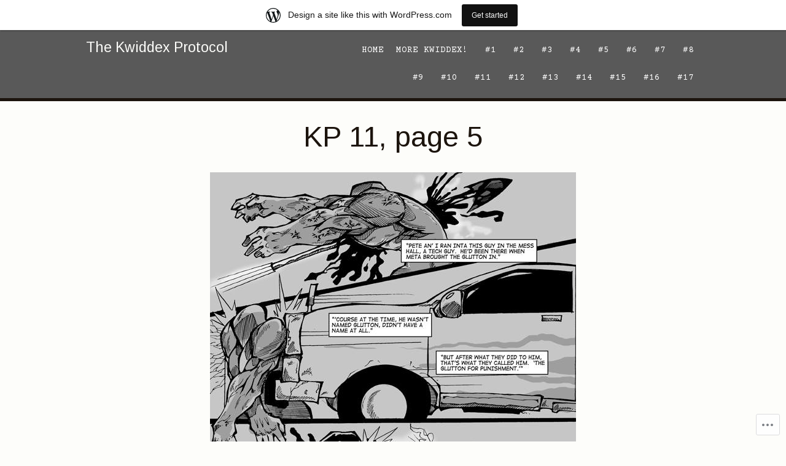

--- FILE ---
content_type: text/html; charset=UTF-8
request_url: https://kwiddexprotocol.wordpress.com/11-2/kp-11-page-5/
body_size: 24775
content:
<!DOCTYPE html>
<html lang="en">
<head>
<meta charset="UTF-8" />
<meta name="viewport" content="width=device-width" />
<title>KP 11, page 5 | The Kwiddex Protocol</title>
<link rel="profile" href="http://gmpg.org/xfn/11" />
<link rel="pingback" href="https://kwiddexprotocol.wordpress.com/xmlrpc.php" />

<script type="text/javascript">
  WebFontConfig = {"google":{"families":["Arimo:r:latin,latin-ext","Courier+Prime:r,i,b,bi:latin,latin-ext"]},"api_url":"https:\/\/fonts-api.wp.com\/css"};
  (function() {
    var wf = document.createElement('script');
    wf.src = '/wp-content/plugins/custom-fonts/js/webfont.js';
    wf.type = 'text/javascript';
    wf.async = 'true';
    var s = document.getElementsByTagName('script')[0];
    s.parentNode.insertBefore(wf, s);
	})();
</script><style id="jetpack-custom-fonts-css">.wf-active .site-title{font-style:normal;font-weight:400}.wf-active body, .wf-active button, .wf-active input, .wf-active select, .wf-active textarea{font-family:"Courier Prime",monospace}.wf-active .site-description{font-family:"Courier Prime",monospace}.wf-active #reply-title small a{font-family:"Courier Prime",monospace}.wf-active h1, .wf-active h2, .wf-active h3, .wf-active h4, .wf-active h5, .wf-active h6{font-family:"Arimo",sans-serif;font-style:normal;font-weight:400}.wf-active h1{font-style:normal;font-weight:400}.wf-active h2, .wf-active h3, .wf-active h4{font-style:normal;font-weight:400}.wf-active h5, .wf-active h6{font-style:normal;font-weight:400}.wf-active .comic-title, .wf-active .comic-title a{font-family:"Arimo",sans-serif;font-weight:400;font-style:normal}.wf-active .featured-news-title{font-family:"Arimo",sans-serif;font-weight:400;font-style:normal}.wf-active .home .entry-title, .wf-active .home .entry-title a{font-style:normal;font-weight:400}.wf-active .entry-title, .wf-active .entry-title a{font-style:normal;font-weight:400}.wf-active .page-title, .wf-active .page-title a{font-style:normal;font-weight:400}.wf-active .widget-title, .wf-active .widget-title a{font-style:normal;font-weight:400}</style>
<meta name='robots' content='max-image-preview:large' />
<link rel='dns-prefetch' href='//s0.wp.com' />
<link rel='dns-prefetch' href='//widgets.wp.com' />
<link rel='dns-prefetch' href='//fonts-api.wp.com' />
<link rel="alternate" type="application/rss+xml" title="The Kwiddex Protocol &raquo; Feed" href="https://kwiddexprotocol.wordpress.com/feed/" />
<link rel="alternate" type="application/rss+xml" title="The Kwiddex Protocol &raquo; Comments Feed" href="https://kwiddexprotocol.wordpress.com/comments/feed/" />
<link rel="alternate" type="application/rss+xml" title="The Kwiddex Protocol &raquo; KP 11, page&nbsp;5 Comments Feed" href="https://kwiddexprotocol.wordpress.com/11-2/kp-11-page-5/feed/" />
	<script type="text/javascript">
		/* <![CDATA[ */
		function addLoadEvent(func) {
			var oldonload = window.onload;
			if (typeof window.onload != 'function') {
				window.onload = func;
			} else {
				window.onload = function () {
					oldonload();
					func();
				}
			}
		}
		/* ]]> */
	</script>
	<link crossorigin='anonymous' rel='stylesheet' id='all-css-0-1' href='/_static/??/wp-content/mu-plugins/likes/jetpack-likes.css,/wp-content/blog-plugins/marketing-bar/css/marketing-bar.css?m=1761640963j&cssminify=yes' type='text/css' media='all' />
<style id='wp-emoji-styles-inline-css'>

	img.wp-smiley, img.emoji {
		display: inline !important;
		border: none !important;
		box-shadow: none !important;
		height: 1em !important;
		width: 1em !important;
		margin: 0 0.07em !important;
		vertical-align: -0.1em !important;
		background: none !important;
		padding: 0 !important;
	}
/*# sourceURL=wp-emoji-styles-inline-css */
</style>
<link crossorigin='anonymous' rel='stylesheet' id='all-css-2-1' href='/wp-content/plugins/gutenberg-core/v22.2.0/build/styles/block-library/style.css?m=1764855221i&cssminify=yes' type='text/css' media='all' />
<style id='wp-block-library-inline-css'>
.has-text-align-justify {
	text-align:justify;
}
.has-text-align-justify{text-align:justify;}

/*# sourceURL=wp-block-library-inline-css */
</style><style id='wp-block-paragraph-inline-css'>
.is-small-text{font-size:.875em}.is-regular-text{font-size:1em}.is-large-text{font-size:2.25em}.is-larger-text{font-size:3em}.has-drop-cap:not(:focus):first-letter{float:left;font-size:8.4em;font-style:normal;font-weight:100;line-height:.68;margin:.05em .1em 0 0;text-transform:uppercase}body.rtl .has-drop-cap:not(:focus):first-letter{float:none;margin-left:.1em}p.has-drop-cap.has-background{overflow:hidden}:root :where(p.has-background){padding:1.25em 2.375em}:where(p.has-text-color:not(.has-link-color)) a{color:inherit}p.has-text-align-left[style*="writing-mode:vertical-lr"],p.has-text-align-right[style*="writing-mode:vertical-rl"]{rotate:180deg}
/*# sourceURL=/wp-content/plugins/gutenberg-core/v22.2.0/build/styles/block-library/paragraph/style.css */
</style>
<style id='global-styles-inline-css'>
:root{--wp--preset--aspect-ratio--square: 1;--wp--preset--aspect-ratio--4-3: 4/3;--wp--preset--aspect-ratio--3-4: 3/4;--wp--preset--aspect-ratio--3-2: 3/2;--wp--preset--aspect-ratio--2-3: 2/3;--wp--preset--aspect-ratio--16-9: 16/9;--wp--preset--aspect-ratio--9-16: 9/16;--wp--preset--color--black: #000000;--wp--preset--color--cyan-bluish-gray: #abb8c3;--wp--preset--color--white: #ffffff;--wp--preset--color--pale-pink: #f78da7;--wp--preset--color--vivid-red: #cf2e2e;--wp--preset--color--luminous-vivid-orange: #ff6900;--wp--preset--color--luminous-vivid-amber: #fcb900;--wp--preset--color--light-green-cyan: #7bdcb5;--wp--preset--color--vivid-green-cyan: #00d084;--wp--preset--color--pale-cyan-blue: #8ed1fc;--wp--preset--color--vivid-cyan-blue: #0693e3;--wp--preset--color--vivid-purple: #9b51e0;--wp--preset--gradient--vivid-cyan-blue-to-vivid-purple: linear-gradient(135deg,rgb(6,147,227) 0%,rgb(155,81,224) 100%);--wp--preset--gradient--light-green-cyan-to-vivid-green-cyan: linear-gradient(135deg,rgb(122,220,180) 0%,rgb(0,208,130) 100%);--wp--preset--gradient--luminous-vivid-amber-to-luminous-vivid-orange: linear-gradient(135deg,rgb(252,185,0) 0%,rgb(255,105,0) 100%);--wp--preset--gradient--luminous-vivid-orange-to-vivid-red: linear-gradient(135deg,rgb(255,105,0) 0%,rgb(207,46,46) 100%);--wp--preset--gradient--very-light-gray-to-cyan-bluish-gray: linear-gradient(135deg,rgb(238,238,238) 0%,rgb(169,184,195) 100%);--wp--preset--gradient--cool-to-warm-spectrum: linear-gradient(135deg,rgb(74,234,220) 0%,rgb(151,120,209) 20%,rgb(207,42,186) 40%,rgb(238,44,130) 60%,rgb(251,105,98) 80%,rgb(254,248,76) 100%);--wp--preset--gradient--blush-light-purple: linear-gradient(135deg,rgb(255,206,236) 0%,rgb(152,150,240) 100%);--wp--preset--gradient--blush-bordeaux: linear-gradient(135deg,rgb(254,205,165) 0%,rgb(254,45,45) 50%,rgb(107,0,62) 100%);--wp--preset--gradient--luminous-dusk: linear-gradient(135deg,rgb(255,203,112) 0%,rgb(199,81,192) 50%,rgb(65,88,208) 100%);--wp--preset--gradient--pale-ocean: linear-gradient(135deg,rgb(255,245,203) 0%,rgb(182,227,212) 50%,rgb(51,167,181) 100%);--wp--preset--gradient--electric-grass: linear-gradient(135deg,rgb(202,248,128) 0%,rgb(113,206,126) 100%);--wp--preset--gradient--midnight: linear-gradient(135deg,rgb(2,3,129) 0%,rgb(40,116,252) 100%);--wp--preset--font-size--small: 13px;--wp--preset--font-size--medium: 20px;--wp--preset--font-size--large: 36px;--wp--preset--font-size--x-large: 42px;--wp--preset--font-family--albert-sans: 'Albert Sans', sans-serif;--wp--preset--font-family--alegreya: Alegreya, serif;--wp--preset--font-family--arvo: Arvo, serif;--wp--preset--font-family--bodoni-moda: 'Bodoni Moda', serif;--wp--preset--font-family--bricolage-grotesque: 'Bricolage Grotesque', sans-serif;--wp--preset--font-family--cabin: Cabin, sans-serif;--wp--preset--font-family--chivo: Chivo, sans-serif;--wp--preset--font-family--commissioner: Commissioner, sans-serif;--wp--preset--font-family--cormorant: Cormorant, serif;--wp--preset--font-family--courier-prime: 'Courier Prime', monospace;--wp--preset--font-family--crimson-pro: 'Crimson Pro', serif;--wp--preset--font-family--dm-mono: 'DM Mono', monospace;--wp--preset--font-family--dm-sans: 'DM Sans', sans-serif;--wp--preset--font-family--dm-serif-display: 'DM Serif Display', serif;--wp--preset--font-family--domine: Domine, serif;--wp--preset--font-family--eb-garamond: 'EB Garamond', serif;--wp--preset--font-family--epilogue: Epilogue, sans-serif;--wp--preset--font-family--fahkwang: Fahkwang, sans-serif;--wp--preset--font-family--figtree: Figtree, sans-serif;--wp--preset--font-family--fira-sans: 'Fira Sans', sans-serif;--wp--preset--font-family--fjalla-one: 'Fjalla One', sans-serif;--wp--preset--font-family--fraunces: Fraunces, serif;--wp--preset--font-family--gabarito: Gabarito, system-ui;--wp--preset--font-family--ibm-plex-mono: 'IBM Plex Mono', monospace;--wp--preset--font-family--ibm-plex-sans: 'IBM Plex Sans', sans-serif;--wp--preset--font-family--ibarra-real-nova: 'Ibarra Real Nova', serif;--wp--preset--font-family--instrument-serif: 'Instrument Serif', serif;--wp--preset--font-family--inter: Inter, sans-serif;--wp--preset--font-family--josefin-sans: 'Josefin Sans', sans-serif;--wp--preset--font-family--jost: Jost, sans-serif;--wp--preset--font-family--libre-baskerville: 'Libre Baskerville', serif;--wp--preset--font-family--libre-franklin: 'Libre Franklin', sans-serif;--wp--preset--font-family--literata: Literata, serif;--wp--preset--font-family--lora: Lora, serif;--wp--preset--font-family--merriweather: Merriweather, serif;--wp--preset--font-family--montserrat: Montserrat, sans-serif;--wp--preset--font-family--newsreader: Newsreader, serif;--wp--preset--font-family--noto-sans-mono: 'Noto Sans Mono', sans-serif;--wp--preset--font-family--nunito: Nunito, sans-serif;--wp--preset--font-family--open-sans: 'Open Sans', sans-serif;--wp--preset--font-family--overpass: Overpass, sans-serif;--wp--preset--font-family--pt-serif: 'PT Serif', serif;--wp--preset--font-family--petrona: Petrona, serif;--wp--preset--font-family--piazzolla: Piazzolla, serif;--wp--preset--font-family--playfair-display: 'Playfair Display', serif;--wp--preset--font-family--plus-jakarta-sans: 'Plus Jakarta Sans', sans-serif;--wp--preset--font-family--poppins: Poppins, sans-serif;--wp--preset--font-family--raleway: Raleway, sans-serif;--wp--preset--font-family--roboto: Roboto, sans-serif;--wp--preset--font-family--roboto-slab: 'Roboto Slab', serif;--wp--preset--font-family--rubik: Rubik, sans-serif;--wp--preset--font-family--rufina: Rufina, serif;--wp--preset--font-family--sora: Sora, sans-serif;--wp--preset--font-family--source-sans-3: 'Source Sans 3', sans-serif;--wp--preset--font-family--source-serif-4: 'Source Serif 4', serif;--wp--preset--font-family--space-mono: 'Space Mono', monospace;--wp--preset--font-family--syne: Syne, sans-serif;--wp--preset--font-family--texturina: Texturina, serif;--wp--preset--font-family--urbanist: Urbanist, sans-serif;--wp--preset--font-family--work-sans: 'Work Sans', sans-serif;--wp--preset--spacing--20: 0.44rem;--wp--preset--spacing--30: 0.67rem;--wp--preset--spacing--40: 1rem;--wp--preset--spacing--50: 1.5rem;--wp--preset--spacing--60: 2.25rem;--wp--preset--spacing--70: 3.38rem;--wp--preset--spacing--80: 5.06rem;--wp--preset--shadow--natural: 6px 6px 9px rgba(0, 0, 0, 0.2);--wp--preset--shadow--deep: 12px 12px 50px rgba(0, 0, 0, 0.4);--wp--preset--shadow--sharp: 6px 6px 0px rgba(0, 0, 0, 0.2);--wp--preset--shadow--outlined: 6px 6px 0px -3px rgb(255, 255, 255), 6px 6px rgb(0, 0, 0);--wp--preset--shadow--crisp: 6px 6px 0px rgb(0, 0, 0);}:where(.is-layout-flex){gap: 0.5em;}:where(.is-layout-grid){gap: 0.5em;}body .is-layout-flex{display: flex;}.is-layout-flex{flex-wrap: wrap;align-items: center;}.is-layout-flex > :is(*, div){margin: 0;}body .is-layout-grid{display: grid;}.is-layout-grid > :is(*, div){margin: 0;}:where(.wp-block-columns.is-layout-flex){gap: 2em;}:where(.wp-block-columns.is-layout-grid){gap: 2em;}:where(.wp-block-post-template.is-layout-flex){gap: 1.25em;}:where(.wp-block-post-template.is-layout-grid){gap: 1.25em;}.has-black-color{color: var(--wp--preset--color--black) !important;}.has-cyan-bluish-gray-color{color: var(--wp--preset--color--cyan-bluish-gray) !important;}.has-white-color{color: var(--wp--preset--color--white) !important;}.has-pale-pink-color{color: var(--wp--preset--color--pale-pink) !important;}.has-vivid-red-color{color: var(--wp--preset--color--vivid-red) !important;}.has-luminous-vivid-orange-color{color: var(--wp--preset--color--luminous-vivid-orange) !important;}.has-luminous-vivid-amber-color{color: var(--wp--preset--color--luminous-vivid-amber) !important;}.has-light-green-cyan-color{color: var(--wp--preset--color--light-green-cyan) !important;}.has-vivid-green-cyan-color{color: var(--wp--preset--color--vivid-green-cyan) !important;}.has-pale-cyan-blue-color{color: var(--wp--preset--color--pale-cyan-blue) !important;}.has-vivid-cyan-blue-color{color: var(--wp--preset--color--vivid-cyan-blue) !important;}.has-vivid-purple-color{color: var(--wp--preset--color--vivid-purple) !important;}.has-black-background-color{background-color: var(--wp--preset--color--black) !important;}.has-cyan-bluish-gray-background-color{background-color: var(--wp--preset--color--cyan-bluish-gray) !important;}.has-white-background-color{background-color: var(--wp--preset--color--white) !important;}.has-pale-pink-background-color{background-color: var(--wp--preset--color--pale-pink) !important;}.has-vivid-red-background-color{background-color: var(--wp--preset--color--vivid-red) !important;}.has-luminous-vivid-orange-background-color{background-color: var(--wp--preset--color--luminous-vivid-orange) !important;}.has-luminous-vivid-amber-background-color{background-color: var(--wp--preset--color--luminous-vivid-amber) !important;}.has-light-green-cyan-background-color{background-color: var(--wp--preset--color--light-green-cyan) !important;}.has-vivid-green-cyan-background-color{background-color: var(--wp--preset--color--vivid-green-cyan) !important;}.has-pale-cyan-blue-background-color{background-color: var(--wp--preset--color--pale-cyan-blue) !important;}.has-vivid-cyan-blue-background-color{background-color: var(--wp--preset--color--vivid-cyan-blue) !important;}.has-vivid-purple-background-color{background-color: var(--wp--preset--color--vivid-purple) !important;}.has-black-border-color{border-color: var(--wp--preset--color--black) !important;}.has-cyan-bluish-gray-border-color{border-color: var(--wp--preset--color--cyan-bluish-gray) !important;}.has-white-border-color{border-color: var(--wp--preset--color--white) !important;}.has-pale-pink-border-color{border-color: var(--wp--preset--color--pale-pink) !important;}.has-vivid-red-border-color{border-color: var(--wp--preset--color--vivid-red) !important;}.has-luminous-vivid-orange-border-color{border-color: var(--wp--preset--color--luminous-vivid-orange) !important;}.has-luminous-vivid-amber-border-color{border-color: var(--wp--preset--color--luminous-vivid-amber) !important;}.has-light-green-cyan-border-color{border-color: var(--wp--preset--color--light-green-cyan) !important;}.has-vivid-green-cyan-border-color{border-color: var(--wp--preset--color--vivid-green-cyan) !important;}.has-pale-cyan-blue-border-color{border-color: var(--wp--preset--color--pale-cyan-blue) !important;}.has-vivid-cyan-blue-border-color{border-color: var(--wp--preset--color--vivid-cyan-blue) !important;}.has-vivid-purple-border-color{border-color: var(--wp--preset--color--vivid-purple) !important;}.has-vivid-cyan-blue-to-vivid-purple-gradient-background{background: var(--wp--preset--gradient--vivid-cyan-blue-to-vivid-purple) !important;}.has-light-green-cyan-to-vivid-green-cyan-gradient-background{background: var(--wp--preset--gradient--light-green-cyan-to-vivid-green-cyan) !important;}.has-luminous-vivid-amber-to-luminous-vivid-orange-gradient-background{background: var(--wp--preset--gradient--luminous-vivid-amber-to-luminous-vivid-orange) !important;}.has-luminous-vivid-orange-to-vivid-red-gradient-background{background: var(--wp--preset--gradient--luminous-vivid-orange-to-vivid-red) !important;}.has-very-light-gray-to-cyan-bluish-gray-gradient-background{background: var(--wp--preset--gradient--very-light-gray-to-cyan-bluish-gray) !important;}.has-cool-to-warm-spectrum-gradient-background{background: var(--wp--preset--gradient--cool-to-warm-spectrum) !important;}.has-blush-light-purple-gradient-background{background: var(--wp--preset--gradient--blush-light-purple) !important;}.has-blush-bordeaux-gradient-background{background: var(--wp--preset--gradient--blush-bordeaux) !important;}.has-luminous-dusk-gradient-background{background: var(--wp--preset--gradient--luminous-dusk) !important;}.has-pale-ocean-gradient-background{background: var(--wp--preset--gradient--pale-ocean) !important;}.has-electric-grass-gradient-background{background: var(--wp--preset--gradient--electric-grass) !important;}.has-midnight-gradient-background{background: var(--wp--preset--gradient--midnight) !important;}.has-small-font-size{font-size: var(--wp--preset--font-size--small) !important;}.has-medium-font-size{font-size: var(--wp--preset--font-size--medium) !important;}.has-large-font-size{font-size: var(--wp--preset--font-size--large) !important;}.has-x-large-font-size{font-size: var(--wp--preset--font-size--x-large) !important;}.has-albert-sans-font-family{font-family: var(--wp--preset--font-family--albert-sans) !important;}.has-alegreya-font-family{font-family: var(--wp--preset--font-family--alegreya) !important;}.has-arvo-font-family{font-family: var(--wp--preset--font-family--arvo) !important;}.has-bodoni-moda-font-family{font-family: var(--wp--preset--font-family--bodoni-moda) !important;}.has-bricolage-grotesque-font-family{font-family: var(--wp--preset--font-family--bricolage-grotesque) !important;}.has-cabin-font-family{font-family: var(--wp--preset--font-family--cabin) !important;}.has-chivo-font-family{font-family: var(--wp--preset--font-family--chivo) !important;}.has-commissioner-font-family{font-family: var(--wp--preset--font-family--commissioner) !important;}.has-cormorant-font-family{font-family: var(--wp--preset--font-family--cormorant) !important;}.has-courier-prime-font-family{font-family: var(--wp--preset--font-family--courier-prime) !important;}.has-crimson-pro-font-family{font-family: var(--wp--preset--font-family--crimson-pro) !important;}.has-dm-mono-font-family{font-family: var(--wp--preset--font-family--dm-mono) !important;}.has-dm-sans-font-family{font-family: var(--wp--preset--font-family--dm-sans) !important;}.has-dm-serif-display-font-family{font-family: var(--wp--preset--font-family--dm-serif-display) !important;}.has-domine-font-family{font-family: var(--wp--preset--font-family--domine) !important;}.has-eb-garamond-font-family{font-family: var(--wp--preset--font-family--eb-garamond) !important;}.has-epilogue-font-family{font-family: var(--wp--preset--font-family--epilogue) !important;}.has-fahkwang-font-family{font-family: var(--wp--preset--font-family--fahkwang) !important;}.has-figtree-font-family{font-family: var(--wp--preset--font-family--figtree) !important;}.has-fira-sans-font-family{font-family: var(--wp--preset--font-family--fira-sans) !important;}.has-fjalla-one-font-family{font-family: var(--wp--preset--font-family--fjalla-one) !important;}.has-fraunces-font-family{font-family: var(--wp--preset--font-family--fraunces) !important;}.has-gabarito-font-family{font-family: var(--wp--preset--font-family--gabarito) !important;}.has-ibm-plex-mono-font-family{font-family: var(--wp--preset--font-family--ibm-plex-mono) !important;}.has-ibm-plex-sans-font-family{font-family: var(--wp--preset--font-family--ibm-plex-sans) !important;}.has-ibarra-real-nova-font-family{font-family: var(--wp--preset--font-family--ibarra-real-nova) !important;}.has-instrument-serif-font-family{font-family: var(--wp--preset--font-family--instrument-serif) !important;}.has-inter-font-family{font-family: var(--wp--preset--font-family--inter) !important;}.has-josefin-sans-font-family{font-family: var(--wp--preset--font-family--josefin-sans) !important;}.has-jost-font-family{font-family: var(--wp--preset--font-family--jost) !important;}.has-libre-baskerville-font-family{font-family: var(--wp--preset--font-family--libre-baskerville) !important;}.has-libre-franklin-font-family{font-family: var(--wp--preset--font-family--libre-franklin) !important;}.has-literata-font-family{font-family: var(--wp--preset--font-family--literata) !important;}.has-lora-font-family{font-family: var(--wp--preset--font-family--lora) !important;}.has-merriweather-font-family{font-family: var(--wp--preset--font-family--merriweather) !important;}.has-montserrat-font-family{font-family: var(--wp--preset--font-family--montserrat) !important;}.has-newsreader-font-family{font-family: var(--wp--preset--font-family--newsreader) !important;}.has-noto-sans-mono-font-family{font-family: var(--wp--preset--font-family--noto-sans-mono) !important;}.has-nunito-font-family{font-family: var(--wp--preset--font-family--nunito) !important;}.has-open-sans-font-family{font-family: var(--wp--preset--font-family--open-sans) !important;}.has-overpass-font-family{font-family: var(--wp--preset--font-family--overpass) !important;}.has-pt-serif-font-family{font-family: var(--wp--preset--font-family--pt-serif) !important;}.has-petrona-font-family{font-family: var(--wp--preset--font-family--petrona) !important;}.has-piazzolla-font-family{font-family: var(--wp--preset--font-family--piazzolla) !important;}.has-playfair-display-font-family{font-family: var(--wp--preset--font-family--playfair-display) !important;}.has-plus-jakarta-sans-font-family{font-family: var(--wp--preset--font-family--plus-jakarta-sans) !important;}.has-poppins-font-family{font-family: var(--wp--preset--font-family--poppins) !important;}.has-raleway-font-family{font-family: var(--wp--preset--font-family--raleway) !important;}.has-roboto-font-family{font-family: var(--wp--preset--font-family--roboto) !important;}.has-roboto-slab-font-family{font-family: var(--wp--preset--font-family--roboto-slab) !important;}.has-rubik-font-family{font-family: var(--wp--preset--font-family--rubik) !important;}.has-rufina-font-family{font-family: var(--wp--preset--font-family--rufina) !important;}.has-sora-font-family{font-family: var(--wp--preset--font-family--sora) !important;}.has-source-sans-3-font-family{font-family: var(--wp--preset--font-family--source-sans-3) !important;}.has-source-serif-4-font-family{font-family: var(--wp--preset--font-family--source-serif-4) !important;}.has-space-mono-font-family{font-family: var(--wp--preset--font-family--space-mono) !important;}.has-syne-font-family{font-family: var(--wp--preset--font-family--syne) !important;}.has-texturina-font-family{font-family: var(--wp--preset--font-family--texturina) !important;}.has-urbanist-font-family{font-family: var(--wp--preset--font-family--urbanist) !important;}.has-work-sans-font-family{font-family: var(--wp--preset--font-family--work-sans) !important;}
/*# sourceURL=global-styles-inline-css */
</style>

<style id='classic-theme-styles-inline-css'>
/*! This file is auto-generated */
.wp-block-button__link{color:#fff;background-color:#32373c;border-radius:9999px;box-shadow:none;text-decoration:none;padding:calc(.667em + 2px) calc(1.333em + 2px);font-size:1.125em}.wp-block-file__button{background:#32373c;color:#fff;text-decoration:none}
/*# sourceURL=/wp-includes/css/classic-themes.min.css */
</style>
<link crossorigin='anonymous' rel='stylesheet' id='all-css-4-1' href='/_static/??[base64]/f/NV/HKZh/BzH99MVEMJ9yw==&cssminify=yes' type='text/css' media='all' />
<link rel='stylesheet' id='verbum-gutenberg-css-css' href='https://widgets.wp.com/verbum-block-editor/block-editor.css?ver=1738686361' media='all' />
<link crossorigin='anonymous' rel='stylesheet' id='all-css-6-1' href='/wp-content/themes/pub/panel/style.css?m=1741693338i&cssminify=yes' type='text/css' media='all' />
<link rel='stylesheet' id='panel-sourcesanspro-css' href='https://fonts-api.wp.com/css?family=Source+Sans+Pro%3A400%2C700%2C400italic%2C700italic&#038;ver=6.9-RC2-61304' media='all' />
<link rel='stylesheet' id='panel-alegreya-css' href='https://fonts-api.wp.com/css?family=Alegreya%3A400italic%2C700italic%2C400%2C700&#038;subset=latin%2Clatin-ext&#038;ver=6.9-RC2-61304' media='all' />
<link crossorigin='anonymous' rel='stylesheet' id='all-css-10-1' href='/_static/??-eJx9jsEKwjAQRH/IuKitxYP4KZKGNaYmu6G7ofj3puAhonibB/OGgSUbx6RICqmYHIsPJDChZusebwYpBNdADjwSzqEK8jtuncgGmk29Y0KBXEbIljDCuiL6jGiW7Dh9Cc2JGcfIvkYPtdXgP8kjm8jOamD6AHOLNsyreknn3dAf9sPp2PXTC8JmYGI=&cssminify=yes' type='text/css' media='all' />
<link crossorigin='anonymous' rel='stylesheet' id='print-css-11-1' href='/wp-content/mu-plugins/global-print/global-print.css?m=1465851035i&cssminify=yes' type='text/css' media='print' />
<style id='jetpack-global-styles-frontend-style-inline-css'>
:root { --font-headings: unset; --font-base: unset; --font-headings-default: -apple-system,BlinkMacSystemFont,"Segoe UI",Roboto,Oxygen-Sans,Ubuntu,Cantarell,"Helvetica Neue",sans-serif; --font-base-default: -apple-system,BlinkMacSystemFont,"Segoe UI",Roboto,Oxygen-Sans,Ubuntu,Cantarell,"Helvetica Neue",sans-serif;}
/*# sourceURL=jetpack-global-styles-frontend-style-inline-css */
</style>
<link crossorigin='anonymous' rel='stylesheet' id='all-css-14-1' href='/_static/??-eJyNjcsKAjEMRX/IGtQZBxfip0hMS9sxTYppGfx7H7gRN+7ugcs5sFRHKi1Ig9Jd5R6zGMyhVaTrh8G6QFHfORhYwlvw6P39PbPENZmt4G/ROQuBKWVkxxrVvuBH1lIoz2waILJekF+HUzlupnG3nQ77YZwfuRJIaQ==&cssminify=yes' type='text/css' media='all' />
<script type="text/javascript" id="wpcom-actionbar-placeholder-js-extra">
/* <![CDATA[ */
var actionbardata = {"siteID":"56877569","postID":"1489","siteURL":"https://kwiddexprotocol.wordpress.com","xhrURL":"https://kwiddexprotocol.wordpress.com/wp-admin/admin-ajax.php","nonce":"6dfe660a43","isLoggedIn":"","statusMessage":"","subsEmailDefault":"instantly","proxyScriptUrl":"https://s0.wp.com/wp-content/js/wpcom-proxy-request.js?m=1513050504i&amp;ver=20211021","shortlink":"https://wp.me/P3QEs9-o1","i18n":{"followedText":"New posts from this site will now appear in your \u003Ca href=\"https://wordpress.com/reader\"\u003EReader\u003C/a\u003E","foldBar":"Collapse this bar","unfoldBar":"Expand this bar","shortLinkCopied":"Shortlink copied to clipboard."}};
//# sourceURL=wpcom-actionbar-placeholder-js-extra
/* ]]> */
</script>
<script type="text/javascript" id="jetpack-mu-wpcom-settings-js-before">
/* <![CDATA[ */
var JETPACK_MU_WPCOM_SETTINGS = {"assetsUrl":"https://s0.wp.com/wp-content/mu-plugins/jetpack-mu-wpcom-plugin/sun/jetpack_vendor/automattic/jetpack-mu-wpcom/src/build/"};
//# sourceURL=jetpack-mu-wpcom-settings-js-before
/* ]]> */
</script>
<script crossorigin='anonymous' type='text/javascript'  src='/wp-content/js/rlt-proxy.js?m=1720530689i'></script>
<script type="text/javascript" id="rlt-proxy-js-after">
/* <![CDATA[ */
	rltInitialize( {"token":null,"iframeOrigins":["https:\/\/widgets.wp.com"]} );
//# sourceURL=rlt-proxy-js-after
/* ]]> */
</script>
<link rel="EditURI" type="application/rsd+xml" title="RSD" href="https://kwiddexprotocol.wordpress.com/xmlrpc.php?rsd" />
<meta name="generator" content="WordPress.com" />
<link rel="canonical" href="https://kwiddexprotocol.wordpress.com/11-2/kp-11-page-5/" />
<link rel='shortlink' href='https://wp.me/P3QEs9-o1' />
<link rel="alternate" type="application/json+oembed" href="https://public-api.wordpress.com/oembed/?format=json&amp;url=https%3A%2F%2Fkwiddexprotocol.wordpress.com%2F11-2%2Fkp-11-page-5%2F&amp;for=wpcom-auto-discovery" /><link rel="alternate" type="application/xml+oembed" href="https://public-api.wordpress.com/oembed/?format=xml&amp;url=https%3A%2F%2Fkwiddexprotocol.wordpress.com%2F11-2%2Fkp-11-page-5%2F&amp;for=wpcom-auto-discovery" />
<!-- Jetpack Open Graph Tags -->
<meta property="og:type" content="article" />
<meta property="og:title" content="KP 11, page 5" />
<meta property="og:url" content="https://kwiddexprotocol.wordpress.com/11-2/kp-11-page-5/" />
<meta property="og:description" content="Previous page                                                     Next page Start from the beginning" />
<meta property="article:published_time" content="2021-03-02T05:01:57+00:00" />
<meta property="article:modified_time" content="2021-03-02T05:04:42+00:00" />
<meta property="og:site_name" content="The Kwiddex Protocol" />
<meta property="og:image" content="https://kwiddexprotocol.wordpress.com/wp-content/uploads/2021/03/kp11p5.jpg" />
<meta property="og:image:secure_url" content="https://kwiddexprotocol.wordpress.com/wp-content/uploads/2021/03/kp11p5.jpg" />
<meta property="og:image:width" content="596" />
<meta property="og:image:height" content="900" />
<meta property="og:image:alt" content="" />
<meta property="og:locale" content="en_US" />
<meta property="fb:app_id" content="249643311490" />
<meta property="article:publisher" content="https://www.facebook.com/WordPresscom" />
<meta name="twitter:text:title" content="KP 11, page&nbsp;5" />
<meta name="twitter:image" content="https://kwiddexprotocol.wordpress.com/wp-content/uploads/2021/03/kp11p5.jpg?w=640" />
<meta name="twitter:card" content="summary_large_image" />

<!-- End Jetpack Open Graph Tags -->
<link rel='openid.server' href='https://kwiddexprotocol.wordpress.com/?openidserver=1' />
<link rel='openid.delegate' href='https://kwiddexprotocol.wordpress.com/' />
<link rel="search" type="application/opensearchdescription+xml" href="https://kwiddexprotocol.wordpress.com/osd.xml" title="The Kwiddex Protocol" />
<link rel="search" type="application/opensearchdescription+xml" href="https://s1.wp.com/opensearch.xml" title="WordPress.com" />
<meta name="theme-color" content="#fdfdfa" />
<style type="text/css">.recentcomments a{display:inline !important;padding:0 !important;margin:0 !important;}</style>		<style type="text/css">
			.recentcomments a {
				display: inline !important;
				padding: 0 !important;
				margin: 0 !important;
			}

			table.recentcommentsavatartop img.avatar, table.recentcommentsavatarend img.avatar {
				border: 0px;
				margin: 0;
			}

			table.recentcommentsavatartop a, table.recentcommentsavatarend a {
				border: 0px !important;
				background-color: transparent !important;
			}

			td.recentcommentsavatarend, td.recentcommentsavatartop {
				padding: 0px 0px 1px 0px;
				margin: 0px;
			}

			td.recentcommentstextend {
				border: none !important;
				padding: 0px 0px 2px 10px;
			}

			.rtl td.recentcommentstextend {
				padding: 0px 10px 2px 0px;
			}

			td.recentcommentstexttop {
				border: none;
				padding: 0px 0px 0px 10px;
			}

			.rtl td.recentcommentstexttop {
				padding: 0px 10px 0px 0px;
			}
		</style>
		<meta name="description" content="Previous page                                                     Next page Start from the beginning" />
	<style type="text/css">
			.site-title a {
			color: #f9f9f9;
		}
		</style>
	<style type="text/css" id="custom-colors-css">	.hentry:after {
		opacity: 0.3;
	}
.navigation-main ul ul { color: #FFFFFF;}
.navigation-main ul ul a,.navigation-main ul ul a:visited { color: #FFFFFF;}
#infinite-handle span:hover { color: #FFFFFF;}
footer.entry-meta .cat-links a,footer.entry-meta .cat-links a:visited { color: #FFFFFF;}
footer.entry-meta .cat-links a:hover { color: #FFFFFF;}
.comments-link a:hover { color: #FFFFFF;}
[data-icon]:before { color: #FFFFFF;}
.site-footer,#tertiary { color: #FFFFFF;}
.site-footer a:hover { color: #FFFFFF;}
.site-description { color: #FFFFFF;}
.navigation-main { color: #FFFFFF;}
.navigation-main a,.navigation-main a:visited { color: #FFFFFF;}
.navigation-main a:hover { color: #FFFFFF;}
.menu-toggle,.main-small-navigation ul.nav-menu.toggled-on { color: #FFFFFF;}
.menu-toggle.toggled-on { color: #FFFFFF;}
.menu-toggle.toggled-on .menu-toggle-icon,.menu-toggle.toggled-on .menu-toggle-icon:before,.menu-toggle.toggled-on .menu-toggle-icon:after { border-color: #FFFFFF;}
.menu-toggle-icon { color: #FFFFFF;}
.main-small-navigation a,.main-small-navigation a:visited { color: #FFFFFF;}
.main-small-navigation li.current_page_item a,.main-small-navigation li.current-menu-item a,.main-small-navigation li.current_page_item a:visited,.main-small-navigation li.current-menu-item a:visited { color: #FFFFFF;}
.comments-link a,.comments-link a:visited { color: #FFFFFF;}
#reply-title small a,#reply-title small a:visited,#reply-title small a:hover { color: #FFFFFF;}
#infinite-handle span { color: #FFFFFF;}
body { color: #666666;}
input[type="text"], input[type="email"], input[type="password"], input[type="search"], textarea { color: #666666;}
.site-footer { color: #DBDBDB;}
.widget-title, .widget-title a,.widget-title a:visited { color: #6D6D6D;}
header .entry-meta, header .entry-meta a, header .entry-meta a:visited { color: #6D6D6D;}
footer.entry-meta, .entry-comic .entry-meta { color: #6D6D6D;}
.site-info { color: #DBDBDB;}
.wp-caption-text { color: #6D6D6D;}
#tertiary .wp-caption-text { color: #DBDBDB;}
.page-title,.page-title a,.page-title a:visited { color: #6D6D6D;}
.comment-author .avatar { border-color: #999999;}
.comment-author .avatar { border-color: rgba( 153, 153, 153, 0.1 );}
#infinite-footer .container, #infinite-footer .container a, #infinite-footer .blog-credits { color: #6D6D6D;}
.comments-title { color: #6D6D6D;}
.comment-metadata, .comment-metadata a,.comment-metadata a:visited, .comment-reply-link,.comment-reply-link:visited { color: #6D6D6D;}
th { border-color: #999999;}
th { border-color: rgba( 153, 153, 153, 0.3 );}
#wp-calendar td { color: #6D6D6D;}
#tertiary #wp-calendar td { color: #DBDBDB;}
.entry-comic { background-color: #efefef;}
.entry-comic { background-color: rgba( 239, 239, 239, 0.1 );}
input[type="text"], input[type="email"], input[type="password"], input[type="search"], textarea { border-color: #cccccc;}
input[type="text"], input[type="email"], input[type="password"], input[type="search"], textarea { border-color: rgba( 204, 204, 204, 0.3 );}
.wp-caption { border-color: #cccccc;}
.wp-caption { border-color: rgba( 204, 204, 204, 0.3 );}
.home .hentry.type-post { border-color: #eeeeee;}
.home .hentry.type-post { border-color: rgba( 238, 238, 238, 0.3 );}
.entry-comic { border-color: #eeeeee;}
.entry-comic { border-color: rgba( 238, 238, 238, 0.1 );}
.page-header { border-color: #eeeeee;}
.page-header { border-color: rgba( 238, 238, 238, 0.3 );}
.home-thumbnail img { border-color: #eeeeee;}
.home-thumbnail img { border-color: rgba( 238, 238, 238, 0.3 );}
.featured-news-title { border-color: #eeeeee;}
.featured-news-title { border-color: rgba( 238, 238, 238, 0.3 );}
.comment-list .children { border-color: #eeeeee;}
.comment-list .children { border-color: rgba( 238, 238, 238, 0.5 );}
td { border-color: #eeeeee;}
td { border-color: rgba( 238, 238, 238, 0.3 );}
.widget ul > li,.widget ol > li { border-color: #eeeeee;}
.widget ul > li,.widget ol > li { border-color: rgba( 238, 238, 238, 0.3 );}
.entry-comic .navigation-comic { border-color: #dfdfdf;}
.entry-comic .navigation-comic { border-color: rgba( 223, 223, 223, 0.2 );}
body { background-color: #fdfdfa;}
#tertiary a,#tertiary a:visited { color: #FDFDFA;}
.site-title a,.site-title a:visited,.site-title a:hover,.site-title a:active { color: #FDFDFA;}
.custom-header .site-content,.custom-header.home .site-main { background-color: #fdfdfa;}
.navigation-main li.current_page_item a,.navigation-main li.current-menu-item a,.navigation-main li.current_page_item a:visited,.navigation-main li.current-menu-item a:visited { color: #FDFDFA;}
#infinite-footer .container,#infinite-footer .container a,#infinite-footer .blog-credits { background-color: #fdfdfa;}
h3,h4,h5,h6 { color: #1C140D;}
h1,h2 { color: #1C140D;}
a { color: #1C140D;}
a:visited { color: #1C140D;}
a:hover,a:focus,a:active { color: #1C140D;}
a.entry-format { color: #1C140D;}
#flickr_badge_uber_wrapper a:hover,#flickr_badge_uber_wrapper a:link,#flickr_badge_uber_wrapper a:active,#flickr_badge_uber_wrapper a:visited { color: #1C140D;}
.comments-link a:hover { background-color: #1c140d;}
.comments-link:hover a:after { border-top-color: #1c140d;}
.comments-link:hover a:after { border-left-color: #1c140d;}
#infinite-handle span:hover { background-color: #1c140d;}
.navigation-main ul ul { background-color: #1c140d;}
footer.entry-meta .cat-links a { background-color: #1c140d;}
.site-header { border-color: #1c140d;}
.site-footer { border-color: #1c140d;}
[data-icon]:before { background-color: #1c140d;}
#tertiary .widget-title,#tertiary .widget-title a,#tertiary .widget-title a:visited { color: #F1D6C5;}
.site-footer h1,.site-footer h2,.site-footer h3,.site-footer h4,.site-footer h5,.site-footer h6 { color: #F1D6C5;}
.site-footer a,.site-footer a:visited,.site-footer a:hover,.site-footer a:focus,.site-footer a:active { color: #F1D6C5;}
.site-footer #flickr_badge_uber_wrapper a:hover,.site-footer #flickr_badge_uber_wrapper a:link,.site-footer #flickr_badge_uber_wrapper a:active,.site-footer #flickr_badge_uber_wrapper a:visited { color: #F1D6C5;}
.site-header { background-color: #595959;}
.site-footer { background-color: #595959;}
.comments-link a { background-color: #595959;}
.comments-link a:after { border-top-color: #595959;}
.comments-link a:after { border-left-color: #595959;}
#reply-title small a { background-color: #595959;}
#reply-title small a { background-color: #595959;}
#infinite-handle span { background-color: #595959;}
.featured-news-title { color: #595959;}
.comic-title, .comic-title a { color: #595959;}
</style>
<link rel="icon" href="https://kwiddexprotocol.wordpress.com/wp-content/uploads/2021/03/cropped-buckster.png?w=32" sizes="32x32" />
<link rel="icon" href="https://kwiddexprotocol.wordpress.com/wp-content/uploads/2021/03/cropped-buckster.png?w=192" sizes="192x192" />
<link rel="apple-touch-icon" href="https://kwiddexprotocol.wordpress.com/wp-content/uploads/2021/03/cropped-buckster.png?w=180" />
<meta name="msapplication-TileImage" content="https://kwiddexprotocol.wordpress.com/wp-content/uploads/2021/03/cropped-buckster.png?w=270" />
<link crossorigin='anonymous' rel='stylesheet' id='all-css-0-3' href='/_static/??-eJyNjM0KgzAQBl9I/ag/lR6KjyK6LhJNNsHN4uuXQuvZ4wzD4EwlRcksGcHK5G11otg4p4n2H0NNMDohzD7SrtDTJT4qUi1wexDiYp4VNB3RlP3V/MX3N4T3o++aun892277AK5vOq4=&cssminify=yes' type='text/css' media='all' />
</head>

<body class="wp-singular page-template page-template-nosidebar-page page-template-nosidebar-page-php page page-id-1489 page-child parent-pageid-577 wp-theme-pubpanel customizer-styles-applied jetpack-reblog-enabled has-marketing-bar has-marketing-bar-theme-panel">
<div id="page" class="hfeed site">
		<header id="masthead" class="site-header" role="banner">
		<div class="site-header-wrapper">
			<div class="site-branding">
				<h1 class="site-title"><a href="https://kwiddexprotocol.wordpress.com/" title="The Kwiddex Protocol" rel="home">The Kwiddex Protocol</a></h1>
				<h2 class="site-description"></h2>
			</div>
			<nav id="site-navigation" class="navigation-main" role="navigation">
				<h1 class="menu-toggle"><span class="menu-toggle-icon"></span>Menu</h1>
				<div class="screen-reader-text skip-link"><a href="#content" title="Skip to content">Skip to content</a></div>

				<div class="menu"><ul>
<li ><a href="https://kwiddexprotocol.wordpress.com/">Home</a></li><li class="page_item page-item-635 page_item_has_children"><a href="https://kwiddexprotocol.wordpress.com/more-kwiddex/">More Kwiddex!</a>
<ul class='children'>
	<li class="page_item page-item-1389 page_item_has_children"><a href="https://kwiddexprotocol.wordpress.com/more-kwiddex/night-hawkk-1/">Night Hawkk #1</a>
	<ul class='children'>
		<li class="page_item page-item-2126"><a href="https://kwiddexprotocol.wordpress.com/more-kwiddex/night-hawkk-1/nh-1-page-1/">NH 1, page&nbsp;1</a></li>
		<li class="page_item page-item-2130"><a href="https://kwiddexprotocol.wordpress.com/more-kwiddex/night-hawkk-1/nh-1-page-2/">NH 1, page&nbsp;2</a></li>
		<li class="page_item page-item-2134"><a href="https://kwiddexprotocol.wordpress.com/more-kwiddex/night-hawkk-1/nh-1-page-3/">NH 1, page&nbsp;3</a></li>
		<li class="page_item page-item-2138"><a href="https://kwiddexprotocol.wordpress.com/more-kwiddex/night-hawkk-1/nh-1-page-4/">NH 1, page&nbsp;4</a></li>
		<li class="page_item page-item-2142"><a href="https://kwiddexprotocol.wordpress.com/more-kwiddex/night-hawkk-1/nh-1-page-5/">NH 1, page&nbsp;5</a></li>
		<li class="page_item page-item-2146"><a href="https://kwiddexprotocol.wordpress.com/more-kwiddex/night-hawkk-1/nh-1-page-6/">NH 1, page&nbsp;6</a></li>
		<li class="page_item page-item-2150"><a href="https://kwiddexprotocol.wordpress.com/more-kwiddex/night-hawkk-1/nh-1-page-7/">NH 1, page&nbsp;7</a></li>
		<li class="page_item page-item-2154"><a href="https://kwiddexprotocol.wordpress.com/more-kwiddex/night-hawkk-1/nh-1-page-8/">NH 1, page&nbsp;8</a></li>
		<li class="page_item page-item-2158"><a href="https://kwiddexprotocol.wordpress.com/more-kwiddex/night-hawkk-1/nh-1-page-9/">NH 1, page&nbsp;9</a></li>
		<li class="page_item page-item-2162"><a href="https://kwiddexprotocol.wordpress.com/more-kwiddex/night-hawkk-1/nh-1-page-10/">NH 1, page&nbsp;10</a></li>
		<li class="page_item page-item-2166"><a href="https://kwiddexprotocol.wordpress.com/more-kwiddex/night-hawkk-1/nh-1-page-11/">NH 1, page&nbsp;11</a></li>
		<li class="page_item page-item-2170"><a href="https://kwiddexprotocol.wordpress.com/more-kwiddex/night-hawkk-1/nh-1-page-12/">NH 1, page&nbsp;12</a></li>
		<li class="page_item page-item-2174"><a href="https://kwiddexprotocol.wordpress.com/more-kwiddex/night-hawkk-1/nh-1-page-13/">NH 1, page&nbsp;13</a></li>
		<li class="page_item page-item-2178"><a href="https://kwiddexprotocol.wordpress.com/more-kwiddex/night-hawkk-1/nh-1-page-14/">NH 1, page&nbsp;14</a></li>
		<li class="page_item page-item-2182"><a href="https://kwiddexprotocol.wordpress.com/more-kwiddex/night-hawkk-1/nh-1-page-15/">NH 1, page&nbsp;15</a></li>
		<li class="page_item page-item-2186"><a href="https://kwiddexprotocol.wordpress.com/more-kwiddex/night-hawkk-1/nh-1-page-16/">NH 1, page&nbsp;16</a></li>
		<li class="page_item page-item-2191"><a href="https://kwiddexprotocol.wordpress.com/more-kwiddex/night-hawkk-1/nh-1-page-17/">NH 1, page&nbsp;17</a></li>
		<li class="page_item page-item-2197"><a href="https://kwiddexprotocol.wordpress.com/more-kwiddex/night-hawkk-1/nh-1-page-18/">NH 1, page&nbsp;18</a></li>
		<li class="page_item page-item-2201"><a href="https://kwiddexprotocol.wordpress.com/more-kwiddex/night-hawkk-1/nh-1-page-19/">NH 1, page&nbsp;19</a></li>
		<li class="page_item page-item-2216"><a href="https://kwiddexprotocol.wordpress.com/more-kwiddex/night-hawkk-1/nh-1-page-20-2/">NH 1, page&nbsp;20</a></li>
		<li class="page_item page-item-2207"><a href="https://kwiddexprotocol.wordpress.com/more-kwiddex/night-hawkk-1/nh-1-page-20/">NH 1, page&nbsp;21</a></li>
	</ul>
</li>
	<li class="page_item page-item-641 page_item_has_children"><a href="https://kwiddexprotocol.wordpress.com/more-kwiddex/repercussions/">Repercussions</a>
	<ul class='children'>
		<li class="page_item page-item-1801"><a href="https://kwiddexprotocol.wordpress.com/more-kwiddex/repercussions/repercussions-page-1/">Repercussions, page 1</a></li>
		<li class="page_item page-item-1806"><a href="https://kwiddexprotocol.wordpress.com/more-kwiddex/repercussions/repercussions-page-2/">Repercussions, page 2</a></li>
		<li class="page_item page-item-1810"><a href="https://kwiddexprotocol.wordpress.com/more-kwiddex/repercussions/repercussions-page-3/">Repercussions, page 3</a></li>
		<li class="page_item page-item-1814"><a href="https://kwiddexprotocol.wordpress.com/more-kwiddex/repercussions/repercussions-page-4/">Repercussions, page 4</a></li>
		<li class="page_item page-item-1818"><a href="https://kwiddexprotocol.wordpress.com/more-kwiddex/repercussions/repercussions-page-5/">Repercussions, page 5</a></li>
		<li class="page_item page-item-1822"><a href="https://kwiddexprotocol.wordpress.com/more-kwiddex/repercussions/repercussions-page-6/">Repercussions, page 6</a></li>
		<li class="page_item page-item-1826"><a href="https://kwiddexprotocol.wordpress.com/more-kwiddex/repercussions/repercussions-page-7/">Repercussions, page 7</a></li>
		<li class="page_item page-item-1831"><a href="https://kwiddexprotocol.wordpress.com/more-kwiddex/repercussions/repercussions-page-8/">Repercussions, page 8</a></li>
	</ul>
</li>
	<li class="page_item page-item-653 page_item_has_children"><a href="https://kwiddexprotocol.wordpress.com/more-kwiddex/cold-blooded-1/">Cold-Blooded #1</a>
	<ul class='children'>
		<li class="page_item page-item-1836"><a href="https://kwiddexprotocol.wordpress.com/more-kwiddex/cold-blooded-1/cb-1-page-1/">CB 1, page&nbsp;1</a></li>
		<li class="page_item page-item-1841"><a href="https://kwiddexprotocol.wordpress.com/more-kwiddex/cold-blooded-1/cb-1-page-2/">CB 1, page&nbsp;2</a></li>
		<li class="page_item page-item-1845"><a href="https://kwiddexprotocol.wordpress.com/more-kwiddex/cold-blooded-1/cb-1-page-3/">CB 1, page&nbsp;3</a></li>
		<li class="page_item page-item-1849"><a href="https://kwiddexprotocol.wordpress.com/more-kwiddex/cold-blooded-1/cb-1-page-4/">CB 1, page&nbsp;4</a></li>
		<li class="page_item page-item-1853"><a href="https://kwiddexprotocol.wordpress.com/more-kwiddex/cold-blooded-1/cb-1-page-5/">CB 1, page&nbsp;5</a></li>
		<li class="page_item page-item-1857"><a href="https://kwiddexprotocol.wordpress.com/more-kwiddex/cold-blooded-1/cb-1-page-6/">CB 1, page&nbsp;6</a></li>
		<li class="page_item page-item-1861"><a href="https://kwiddexprotocol.wordpress.com/more-kwiddex/cold-blooded-1/cb-1-page-7/">CB 1, page&nbsp;7</a></li>
		<li class="page_item page-item-1865"><a href="https://kwiddexprotocol.wordpress.com/more-kwiddex/cold-blooded-1/cb-1-page-8-and-9/">CB 1, page 8 and&nbsp;9</a></li>
		<li class="page_item page-item-1869"><a href="https://kwiddexprotocol.wordpress.com/more-kwiddex/cold-blooded-1/cb-1-page-10/">CB 1, page&nbsp;10</a></li>
		<li class="page_item page-item-1873"><a href="https://kwiddexprotocol.wordpress.com/more-kwiddex/cold-blooded-1/cb-1-page-11/">CB 1, page&nbsp;11</a></li>
		<li class="page_item page-item-1877"><a href="https://kwiddexprotocol.wordpress.com/more-kwiddex/cold-blooded-1/cb-1-page-12/">CB 1, page&nbsp;12</a></li>
	</ul>
</li>
	<li class="page_item page-item-662 page_item_has_children"><a href="https://kwiddexprotocol.wordpress.com/more-kwiddex/cold-blooded-2/">Cold-Blooded #2</a>
	<ul class='children'>
		<li class="page_item page-item-1883"><a href="https://kwiddexprotocol.wordpress.com/more-kwiddex/cold-blooded-2/cb-2-page-1/">CB 2, page&nbsp;1</a></li>
		<li class="page_item page-item-1887"><a href="https://kwiddexprotocol.wordpress.com/more-kwiddex/cold-blooded-2/cb-2-page-2/">CB 2, page&nbsp;2</a></li>
		<li class="page_item page-item-1891"><a href="https://kwiddexprotocol.wordpress.com/more-kwiddex/cold-blooded-2/cb-2-page-3/">CB 2, page&nbsp;3</a></li>
		<li class="page_item page-item-1895"><a href="https://kwiddexprotocol.wordpress.com/more-kwiddex/cold-blooded-2/cb-2-page-4/">CB 2, page&nbsp;4</a></li>
		<li class="page_item page-item-1899"><a href="https://kwiddexprotocol.wordpress.com/more-kwiddex/cold-blooded-2/cb-2-page-5/">CB 2, page&nbsp;5</a></li>
		<li class="page_item page-item-1903"><a href="https://kwiddexprotocol.wordpress.com/more-kwiddex/cold-blooded-2/cb-2-page-6/">CB 2, page&nbsp;6</a></li>
		<li class="page_item page-item-1907"><a href="https://kwiddexprotocol.wordpress.com/more-kwiddex/cold-blooded-2/cb-2-page-7/">CB 2, page&nbsp;7</a></li>
		<li class="page_item page-item-1911"><a href="https://kwiddexprotocol.wordpress.com/more-kwiddex/cold-blooded-2/cb-2-page-8/">CB 2, page&nbsp;8</a></li>
		<li class="page_item page-item-1915"><a href="https://kwiddexprotocol.wordpress.com/more-kwiddex/cold-blooded-2/cb-2-page-9/">CB 2, page&nbsp;9</a></li>
		<li class="page_item page-item-1919"><a href="https://kwiddexprotocol.wordpress.com/more-kwiddex/cold-blooded-2/cb-2-page-10/">CB 2, page&nbsp;10</a></li>
		<li class="page_item page-item-1923"><a href="https://kwiddexprotocol.wordpress.com/more-kwiddex/cold-blooded-2/cb-2-page-11/">CB 2, page&nbsp;11</a></li>
		<li class="page_item page-item-1927"><a href="https://kwiddexprotocol.wordpress.com/more-kwiddex/cold-blooded-2/cb-2-page-12/">CB 2, page&nbsp;12</a></li>
	</ul>
</li>
	<li class="page_item page-item-665 page_item_has_children"><a href="https://kwiddexprotocol.wordpress.com/more-kwiddex/cold-blooded-3/">Cold-Blooded #3</a>
	<ul class='children'>
		<li class="page_item page-item-1932"><a href="https://kwiddexprotocol.wordpress.com/more-kwiddex/cold-blooded-3/cb-3-page-1/">CB 3, page&nbsp;1</a></li>
		<li class="page_item page-item-1936"><a href="https://kwiddexprotocol.wordpress.com/more-kwiddex/cold-blooded-3/cb-3-page-2/">CB 3, page&nbsp;2</a></li>
		<li class="page_item page-item-1940"><a href="https://kwiddexprotocol.wordpress.com/more-kwiddex/cold-blooded-3/cb-3-page-3/">CB 3, page&nbsp;3</a></li>
		<li class="page_item page-item-1944"><a href="https://kwiddexprotocol.wordpress.com/more-kwiddex/cold-blooded-3/cb-3-page-4/">CB 3, page&nbsp;4</a></li>
		<li class="page_item page-item-1948"><a href="https://kwiddexprotocol.wordpress.com/more-kwiddex/cold-blooded-3/cb-3-page-5/">CB 3, page&nbsp;5</a></li>
		<li class="page_item page-item-1952"><a href="https://kwiddexprotocol.wordpress.com/more-kwiddex/cold-blooded-3/cb-3-page-6/">CB 3, page&nbsp;6</a></li>
		<li class="page_item page-item-1956"><a href="https://kwiddexprotocol.wordpress.com/more-kwiddex/cold-blooded-3/cb-3-page-7/">CB 3, page&nbsp;7</a></li>
		<li class="page_item page-item-1960"><a href="https://kwiddexprotocol.wordpress.com/more-kwiddex/cold-blooded-3/cb-3-page-8/">CB 3, page&nbsp;8</a></li>
		<li class="page_item page-item-1964"><a href="https://kwiddexprotocol.wordpress.com/more-kwiddex/cold-blooded-3/cb-3-page-9/">CB 3, page&nbsp;9</a></li>
		<li class="page_item page-item-1968"><a href="https://kwiddexprotocol.wordpress.com/more-kwiddex/cold-blooded-3/cb-3-page-10/">CB 3, page&nbsp;10</a></li>
		<li class="page_item page-item-1972"><a href="https://kwiddexprotocol.wordpress.com/more-kwiddex/cold-blooded-3/cb-3-page-11/">CB 3, page&nbsp;11</a></li>
	</ul>
</li>
	<li class="page_item page-item-668 page_item_has_children"><a href="https://kwiddexprotocol.wordpress.com/more-kwiddex/cold-blooded-4/">Cold-Blooded #4</a>
	<ul class='children'>
		<li class="page_item page-item-1980"><a href="https://kwiddexprotocol.wordpress.com/more-kwiddex/cold-blooded-4/cb-4-page-1/">CB 4, page&nbsp;1</a></li>
		<li class="page_item page-item-1984"><a href="https://kwiddexprotocol.wordpress.com/more-kwiddex/cold-blooded-4/cb-4-page-2/">CB 4, page&nbsp;2</a></li>
		<li class="page_item page-item-1988"><a href="https://kwiddexprotocol.wordpress.com/more-kwiddex/cold-blooded-4/cb-4-page-3/">CB 4, page&nbsp;3</a></li>
		<li class="page_item page-item-1992"><a href="https://kwiddexprotocol.wordpress.com/more-kwiddex/cold-blooded-4/cb-4-page-4/">CB 4, page&nbsp;4</a></li>
		<li class="page_item page-item-1999"><a href="https://kwiddexprotocol.wordpress.com/more-kwiddex/cold-blooded-4/cb-4-page-5/">CB 4, page&nbsp;5</a></li>
		<li class="page_item page-item-2003"><a href="https://kwiddexprotocol.wordpress.com/more-kwiddex/cold-blooded-4/cb-4-page-6/">CB 4, page&nbsp;6</a></li>
		<li class="page_item page-item-2007"><a href="https://kwiddexprotocol.wordpress.com/more-kwiddex/cold-blooded-4/cb-4-page-7/">CB 4, page&nbsp;7</a></li>
		<li class="page_item page-item-2011"><a href="https://kwiddexprotocol.wordpress.com/more-kwiddex/cold-blooded-4/cb-4-page-8/">CB 4, page&nbsp;8</a></li>
		<li class="page_item page-item-2015"><a href="https://kwiddexprotocol.wordpress.com/more-kwiddex/cold-blooded-4/cb-4-page-9/">CB 4, page&nbsp;9</a></li>
		<li class="page_item page-item-2019"><a href="https://kwiddexprotocol.wordpress.com/more-kwiddex/cold-blooded-4/cb-4-page-10/">CB 4, page&nbsp;10</a></li>
		<li class="page_item page-item-2023"><a href="https://kwiddexprotocol.wordpress.com/more-kwiddex/cold-blooded-4/cb-4-page-11/">CB 4, page&nbsp;11</a></li>
		<li class="page_item page-item-2027"><a href="https://kwiddexprotocol.wordpress.com/more-kwiddex/cold-blooded-4/cb-4-page-12/">CB 4, page&nbsp;12</a></li>
		<li class="page_item page-item-2031"><a href="https://kwiddexprotocol.wordpress.com/more-kwiddex/cold-blooded-4/cb-4-page-13/">CB 4, page&nbsp;13</a></li>
	</ul>
</li>
	<li class="page_item page-item-670 page_item_has_children"><a href="https://kwiddexprotocol.wordpress.com/more-kwiddex/cold-blooded-5/">Cold-Blooded #5</a>
	<ul class='children'>
		<li class="page_item page-item-2037"><a href="https://kwiddexprotocol.wordpress.com/more-kwiddex/cold-blooded-5/cb-5-page-1/">CB 5, page&nbsp;1</a></li>
		<li class="page_item page-item-2041"><a href="https://kwiddexprotocol.wordpress.com/more-kwiddex/cold-blooded-5/cb-5-page-2/">CB 5, page&nbsp;2</a></li>
		<li class="page_item page-item-2045"><a href="https://kwiddexprotocol.wordpress.com/more-kwiddex/cold-blooded-5/cb-5-page-3/">CB 5, page&nbsp;3</a></li>
		<li class="page_item page-item-2049"><a href="https://kwiddexprotocol.wordpress.com/more-kwiddex/cold-blooded-5/cb-5-page-4/">CB 5, page&nbsp;4</a></li>
		<li class="page_item page-item-2053"><a href="https://kwiddexprotocol.wordpress.com/more-kwiddex/cold-blooded-5/cb-5-page-5/">CB 5, page&nbsp;5</a></li>
		<li class="page_item page-item-2057"><a href="https://kwiddexprotocol.wordpress.com/more-kwiddex/cold-blooded-5/cb-5-page-6/">CB 5, page&nbsp;6</a></li>
		<li class="page_item page-item-2061"><a href="https://kwiddexprotocol.wordpress.com/more-kwiddex/cold-blooded-5/cb-5-page-7/">CB 5, page&nbsp;7</a></li>
		<li class="page_item page-item-2065"><a href="https://kwiddexprotocol.wordpress.com/more-kwiddex/cold-blooded-5/cb-5-page-8/">CB 5, page&nbsp;8</a></li>
		<li class="page_item page-item-2069"><a href="https://kwiddexprotocol.wordpress.com/more-kwiddex/cold-blooded-5/cb-5-page-9/">CB 5, page&nbsp;9</a></li>
		<li class="page_item page-item-2073"><a href="https://kwiddexprotocol.wordpress.com/more-kwiddex/cold-blooded-5/cb-5-page-10/">CB 5, page&nbsp;10</a></li>
		<li class="page_item page-item-2077"><a href="https://kwiddexprotocol.wordpress.com/more-kwiddex/cold-blooded-5/cb-5-page-11/">CB 5, page&nbsp;11</a></li>
		<li class="page_item page-item-2081"><a href="https://kwiddexprotocol.wordpress.com/more-kwiddex/cold-blooded-5/cb-5-page-12/">CB 5, page&nbsp;12</a></li>
		<li class="page_item page-item-2085"><a href="https://kwiddexprotocol.wordpress.com/more-kwiddex/cold-blooded-5/cb-5-page-13/">CB 5, page&nbsp;13</a></li>
		<li class="page_item page-item-2089"><a href="https://kwiddexprotocol.wordpress.com/more-kwiddex/cold-blooded-5/cb-5-page-14/">CB 5, page&nbsp;14</a></li>
		<li class="page_item page-item-2093"><a href="https://kwiddexprotocol.wordpress.com/more-kwiddex/cold-blooded-5/cb-5-page-15/">CB 5, page&nbsp;15</a></li>
		<li class="page_item page-item-2097"><a href="https://kwiddexprotocol.wordpress.com/more-kwiddex/cold-blooded-5/cb-5-page-16/">CB 5, page&nbsp;16</a></li>
		<li class="page_item page-item-2101"><a href="https://kwiddexprotocol.wordpress.com/more-kwiddex/cold-blooded-5/cb-5-page-17/">CB 5, page&nbsp;17</a></li>
		<li class="page_item page-item-2105"><a href="https://kwiddexprotocol.wordpress.com/more-kwiddex/cold-blooded-5/cb-5-page-18/">CB 5, page&nbsp;18</a></li>
		<li class="page_item page-item-2109"><a href="https://kwiddexprotocol.wordpress.com/more-kwiddex/cold-blooded-5/cb-5-page-19/">CB 5, page&nbsp;19</a></li>
	</ul>
</li>
</ul>
</li>
<li class="page_item page-item-17 page_item_has_children"><a href="https://kwiddexprotocol.wordpress.com/kwiddex-protocol-1-cover/">#1</a>
<ul class='children'>
	<li class="page_item page-item-23"><a href="https://kwiddexprotocol.wordpress.com/kwiddex-protocol-1-cover/kp-1-page-1/">KP 1, page&nbsp;1</a></li>
	<li class="page_item page-item-25"><a href="https://kwiddexprotocol.wordpress.com/kwiddex-protocol-1-cover/kp-1-page-2/">KP 1, page&nbsp;2</a></li>
	<li class="page_item page-item-44"><a href="https://kwiddexprotocol.wordpress.com/kwiddex-protocol-1-cover/kp-1-page-3/">KP 1, page&nbsp;3</a></li>
	<li class="page_item page-item-48"><a href="https://kwiddexprotocol.wordpress.com/kwiddex-protocol-1-cover/kp-1-page-4/">KP 1, page&nbsp;4</a></li>
	<li class="page_item page-item-53"><a href="https://kwiddexprotocol.wordpress.com/kwiddex-protocol-1-cover/kp-1-page-5/">KP 1, page&nbsp;5</a></li>
	<li class="page_item page-item-84"><a href="https://kwiddexprotocol.wordpress.com/kwiddex-protocol-1-cover/kp-1-page-6/">KP 1, page&nbsp;6</a></li>
	<li class="page_item page-item-92"><a href="https://kwiddexprotocol.wordpress.com/kwiddex-protocol-1-cover/kp-1-page-7/">KP 1, page&nbsp;7</a></li>
	<li class="page_item page-item-108"><a href="https://kwiddexprotocol.wordpress.com/kwiddex-protocol-1-cover/kp-1-page-8/">KP 1, page&nbsp;8</a></li>
	<li class="page_item page-item-116"><a href="https://kwiddexprotocol.wordpress.com/kwiddex-protocol-1-cover/kp-1-page-9/">KP 1, page&nbsp;9</a></li>
	<li class="page_item page-item-124"><a href="https://kwiddexprotocol.wordpress.com/kwiddex-protocol-1-cover/kp-1-page-10/">KP 1, page&nbsp;10</a></li>
	<li class="page_item page-item-132"><a href="https://kwiddexprotocol.wordpress.com/kwiddex-protocol-1-cover/kp-1-page-11/">KP 1, page&nbsp;11</a></li>
	<li class="page_item page-item-142"><a href="https://kwiddexprotocol.wordpress.com/kwiddex-protocol-1-cover/kp-1-page-12/">KP 1, page&nbsp;12</a></li>
	<li class="page_item page-item-158"><a href="https://kwiddexprotocol.wordpress.com/kwiddex-protocol-1-cover/kp-1-page-13/">KP 1, page&nbsp;13</a></li>
	<li class="page_item page-item-166"><a href="https://kwiddexprotocol.wordpress.com/kwiddex-protocol-1-cover/kp-1-page-14/">KP 1, page&nbsp;14</a></li>
	<li class="page_item page-item-174"><a href="https://kwiddexprotocol.wordpress.com/kwiddex-protocol-1-cover/kp-1-page-15/">KP 1, page&nbsp;15</a></li>
	<li class="page_item page-item-182"><a href="https://kwiddexprotocol.wordpress.com/kwiddex-protocol-1-cover/kp-1-page-16/">KP 1, page&nbsp;16</a></li>
	<li class="page_item page-item-190"><a href="https://kwiddexprotocol.wordpress.com/kwiddex-protocol-1-cover/kp-1-page-17/">KP 1, page&nbsp;17</a></li>
	<li class="page_item page-item-208"><a href="https://kwiddexprotocol.wordpress.com/kwiddex-protocol-1-cover/kp-1-page-18/">KP 1, page&nbsp;18</a></li>
	<li class="page_item page-item-212"><a href="https://kwiddexprotocol.wordpress.com/kwiddex-protocol-1-cover/kp-1-page-19/">KP 1, page&nbsp;19</a></li>
	<li class="page_item page-item-216"><a href="https://kwiddexprotocol.wordpress.com/kwiddex-protocol-1-cover/kp-1-page-20/">KP 1, page&nbsp;20</a></li>
	<li class="page_item page-item-225"><a href="https://kwiddexprotocol.wordpress.com/kwiddex-protocol-1-cover/kp-1-page-21/">KP 1, page&nbsp;21</a></li>
	<li class="page_item page-item-233"><a href="https://kwiddexprotocol.wordpress.com/kwiddex-protocol-1-cover/kp-1-page-22/">KP 1, page&nbsp;22</a></li>
	<li class="page_item page-item-242"><a href="https://kwiddexprotocol.wordpress.com/kwiddex-protocol-1-cover/kp-1-page-23/">KP 1, page&nbsp;23</a></li>
	<li class="page_item page-item-250"><a href="https://kwiddexprotocol.wordpress.com/kwiddex-protocol-1-cover/kp-1-page-24/">KP 1, page&nbsp;24</a></li>
	<li class="page_item page-item-258"><a href="https://kwiddexprotocol.wordpress.com/kwiddex-protocol-1-cover/kp-1-page-25/">KP 1, page&nbsp;25</a></li>
	<li class="page_item page-item-265"><a href="https://kwiddexprotocol.wordpress.com/kwiddex-protocol-1-cover/kp-1-interlude-page-1/">KP 1 interlude, page&nbsp;1</a></li>
	<li class="page_item page-item-271"><a href="https://kwiddexprotocol.wordpress.com/kwiddex-protocol-1-cover/kp-1-interlude-page-2/">KP 1 interlude, page&nbsp;2</a></li>
	<li class="page_item page-item-275"><a href="https://kwiddexprotocol.wordpress.com/kwiddex-protocol-1-cover/kp-1-interlude-page-3/">KP 1 interlude, page&nbsp;3</a></li>
</ul>
</li>
<li class="page_item page-item-57 page_item_has_children"><a href="https://kwiddexprotocol.wordpress.com/kwiddex-protocol-2/">#2</a>
<ul class='children'>
	<li class="page_item page-item-288"><a href="https://kwiddexprotocol.wordpress.com/kwiddex-protocol-2/kp-2-page-1/">KP 2, page&nbsp;1</a></li>
	<li class="page_item page-item-296"><a href="https://kwiddexprotocol.wordpress.com/kwiddex-protocol-2/kp-2-page-2/">KP 2, page&nbsp;2</a></li>
	<li class="page_item page-item-304"><a href="https://kwiddexprotocol.wordpress.com/kwiddex-protocol-2/kp-2-page-3/">KP 2, page&nbsp;3</a></li>
	<li class="page_item page-item-351"><a href="https://kwiddexprotocol.wordpress.com/kwiddex-protocol-2/kp-2-page-4/">KP 2, page&nbsp;4</a></li>
	<li class="page_item page-item-363"><a href="https://kwiddexprotocol.wordpress.com/kwiddex-protocol-2/kp-2-page-5/">KP 2, page&nbsp;5</a></li>
	<li class="page_item page-item-367"><a href="https://kwiddexprotocol.wordpress.com/kwiddex-protocol-2/kp-2-page-6/">KP 2, page&nbsp;6</a></li>
	<li class="page_item page-item-375"><a href="https://kwiddexprotocol.wordpress.com/kwiddex-protocol-2/kp-2-page-7/">KP 2, page&nbsp;7</a></li>
	<li class="page_item page-item-393"><a href="https://kwiddexprotocol.wordpress.com/kwiddex-protocol-2/kp-2-page-8/">KP 2, page&nbsp;8</a></li>
	<li class="page_item page-item-401"><a href="https://kwiddexprotocol.wordpress.com/kwiddex-protocol-2/kp-2-page-9/">KP 2, page&nbsp;9</a></li>
	<li class="page_item page-item-409"><a href="https://kwiddexprotocol.wordpress.com/kwiddex-protocol-2/kp-2-page-10-11/">KP 2, page 10 +&nbsp;11</a></li>
	<li class="page_item page-item-421"><a href="https://kwiddexprotocol.wordpress.com/kwiddex-protocol-2/kp-2-page-12/">KP 2, page&nbsp;12</a></li>
	<li class="page_item page-item-429"><a href="https://kwiddexprotocol.wordpress.com/kwiddex-protocol-2/kp-2-page-13/">KP 2, page&nbsp;13</a></li>
	<li class="page_item page-item-437"><a href="https://kwiddexprotocol.wordpress.com/kwiddex-protocol-2/kp-2-page-14/">KP 2, page&nbsp;14</a></li>
	<li class="page_item page-item-449"><a href="https://kwiddexprotocol.wordpress.com/kwiddex-protocol-2/kp-2-page-15/">KP 2, page&nbsp;15</a></li>
	<li class="page_item page-item-457"><a href="https://kwiddexprotocol.wordpress.com/kwiddex-protocol-2/kp-2-page-16/">KP 2, page&nbsp;16</a></li>
	<li class="page_item page-item-461"><a href="https://kwiddexprotocol.wordpress.com/kwiddex-protocol-2/kp-2-page-17/">KP 2, page&nbsp;17</a></li>
	<li class="page_item page-item-465"><a href="https://kwiddexprotocol.wordpress.com/kwiddex-protocol-2/kp-2-page-18/">KP 2, page&nbsp;18</a></li>
	<li class="page_item page-item-469"><a href="https://kwiddexprotocol.wordpress.com/kwiddex-protocol-2/kp-2-page-19/">KP 2, page&nbsp;19</a></li>
	<li class="page_item page-item-473"><a href="https://kwiddexprotocol.wordpress.com/kwiddex-protocol-2/kp-2-page-20/">KP 2, page&nbsp;20</a></li>
	<li class="page_item page-item-477"><a href="https://kwiddexprotocol.wordpress.com/kwiddex-protocol-2/kp-2-page-21/">KP 2, page&nbsp;21</a></li>
	<li class="page_item page-item-481"><a href="https://kwiddexprotocol.wordpress.com/kwiddex-protocol-2/kp-2-page-22/">KP 2, page&nbsp;22</a></li>
	<li class="page_item page-item-485"><a href="https://kwiddexprotocol.wordpress.com/kwiddex-protocol-2/kp-2-interlude-page-1/">KP 2 interlude, page&nbsp;1</a></li>
	<li class="page_item page-item-500"><a href="https://kwiddexprotocol.wordpress.com/kwiddex-protocol-2/kp-2-interlude-page-2/">KP 2 interlude, page&nbsp;2</a></li>
	<li class="page_item page-item-504"><a href="https://kwiddexprotocol.wordpress.com/kwiddex-protocol-2/kp-2-interlude-page-3/">KP 2 interlude, page&nbsp;3</a></li>
</ul>
</li>
<li class="page_item page-item-510 page_item_has_children"><a href="https://kwiddexprotocol.wordpress.com/3-2/">#3</a>
<ul class='children'>
	<li class="page_item page-item-603"><a href="https://kwiddexprotocol.wordpress.com/3-2/kp-3-page-1/">KP 3, page&nbsp;1</a></li>
	<li class="page_item page-item-607"><a href="https://kwiddexprotocol.wordpress.com/3-2/kp-3-page-2/">KP 3, page&nbsp;2</a></li>
	<li class="page_item page-item-611"><a href="https://kwiddexprotocol.wordpress.com/3-2/kp-3-page-3/">KP 3, page&nbsp;3</a></li>
	<li class="page_item page-item-615"><a href="https://kwiddexprotocol.wordpress.com/3-2/kp-3-page-4/">KP 3, page&nbsp;4</a></li>
	<li class="page_item page-item-619"><a href="https://kwiddexprotocol.wordpress.com/3-2/kp-3-page-5/">KP 3, page&nbsp;5</a></li>
	<li class="page_item page-item-623"><a href="https://kwiddexprotocol.wordpress.com/3-2/kp-3-page-6/">KP 3, page&nbsp;6</a></li>
	<li class="page_item page-item-627"><a href="https://kwiddexprotocol.wordpress.com/3-2/kp-3-page-7/">KP 3, page&nbsp;7</a></li>
	<li class="page_item page-item-631"><a href="https://kwiddexprotocol.wordpress.com/3-2/kp-3-page-8/">KP 3, page&nbsp;8</a></li>
	<li class="page_item page-item-674"><a href="https://kwiddexprotocol.wordpress.com/3-2/kp-3-page-9/">KP 3, page&nbsp;9</a></li>
	<li class="page_item page-item-678"><a href="https://kwiddexprotocol.wordpress.com/3-2/kp-3-page-10/">KP 3, page&nbsp;10</a></li>
	<li class="page_item page-item-682"><a href="https://kwiddexprotocol.wordpress.com/3-2/kp-3-page-11/">KP 3, page&nbsp;11</a></li>
	<li class="page_item page-item-686"><a href="https://kwiddexprotocol.wordpress.com/3-2/kp-3-page-12/">KP 3, page&nbsp;12</a></li>
	<li class="page_item page-item-695"><a href="https://kwiddexprotocol.wordpress.com/3-2/kp-3-page-13/">KP 3, page&nbsp;13</a></li>
	<li class="page_item page-item-701"><a href="https://kwiddexprotocol.wordpress.com/3-2/kp-3-page-14/">KP 3, page&nbsp;14</a></li>
	<li class="page_item page-item-705"><a href="https://kwiddexprotocol.wordpress.com/3-2/kp-3-page-15/">KP 3, page&nbsp;15</a></li>
	<li class="page_item page-item-709"><a href="https://kwiddexprotocol.wordpress.com/3-2/kp-3-page-16/">KP 3, page&nbsp;16</a></li>
	<li class="page_item page-item-713"><a href="https://kwiddexprotocol.wordpress.com/3-2/kp-3-page-17/">KP 3, page&nbsp;17</a></li>
	<li class="page_item page-item-717"><a href="https://kwiddexprotocol.wordpress.com/3-2/kp-3-page-18/">KP 3, page&nbsp;18</a></li>
	<li class="page_item page-item-721"><a href="https://kwiddexprotocol.wordpress.com/3-2/kp-3-page-19/">KP 3, page&nbsp;19</a></li>
	<li class="page_item page-item-725"><a href="https://kwiddexprotocol.wordpress.com/3-2/kp-3-page-20/">KP 3, page&nbsp;20</a></li>
	<li class="page_item page-item-729"><a href="https://kwiddexprotocol.wordpress.com/3-2/kp-3-page-21/">KP 3, page&nbsp;21</a></li>
	<li class="page_item page-item-733"><a href="https://kwiddexprotocol.wordpress.com/3-2/kp-3-page-22/">KP 3, page&nbsp;22</a></li>
	<li class="page_item page-item-737"><a href="https://kwiddexprotocol.wordpress.com/3-2/kp-3-interlude-page-1/">KP 3 interlude, page&nbsp;1</a></li>
	<li class="page_item page-item-741"><a href="https://kwiddexprotocol.wordpress.com/3-2/kp-3-interlude-page-2/">KP 3 interlude, page&nbsp;2</a></li>
	<li class="page_item page-item-745"><a href="https://kwiddexprotocol.wordpress.com/3-2/kp-3-interlude-page-3/">KP 3 interlude, page&nbsp;3</a></li>
</ul>
</li>
<li class="page_item page-item-556 page_item_has_children"><a href="https://kwiddexprotocol.wordpress.com/4-2/">#4</a>
<ul class='children'>
	<li class="page_item page-item-755"><a href="https://kwiddexprotocol.wordpress.com/4-2/kp-4-page-1/">KP 4, page&nbsp;1</a></li>
	<li class="page_item page-item-759"><a href="https://kwiddexprotocol.wordpress.com/4-2/kp-4-page-2/">KP 4, page&nbsp;2</a></li>
	<li class="page_item page-item-763"><a href="https://kwiddexprotocol.wordpress.com/4-2/kp-4-page-3/">KP 4, page&nbsp;3</a></li>
	<li class="page_item page-item-767"><a href="https://kwiddexprotocol.wordpress.com/4-2/kp-4-page-4/">KP 4, page&nbsp;4</a></li>
	<li class="page_item page-item-771"><a href="https://kwiddexprotocol.wordpress.com/4-2/kp-4-page-5/">KP 4, page&nbsp;5</a></li>
	<li class="page_item page-item-775"><a href="https://kwiddexprotocol.wordpress.com/4-2/kp-4-page-6/">KP 4, page&nbsp;6</a></li>
	<li class="page_item page-item-779"><a href="https://kwiddexprotocol.wordpress.com/4-2/kp-4-page-7/">KP 4, page&nbsp;7</a></li>
	<li class="page_item page-item-783"><a href="https://kwiddexprotocol.wordpress.com/4-2/kp-4-page-8/">KP 4, page&nbsp;8</a></li>
	<li class="page_item page-item-787"><a href="https://kwiddexprotocol.wordpress.com/4-2/kp-4-page-9/">KP 4, page&nbsp;9</a></li>
	<li class="page_item page-item-791"><a href="https://kwiddexprotocol.wordpress.com/4-2/kp-4-page-10/">KP 4, page&nbsp;10</a></li>
	<li class="page_item page-item-795"><a href="https://kwiddexprotocol.wordpress.com/4-2/kp-4-page-11/">KP 4, page&nbsp;11</a></li>
	<li class="page_item page-item-799"><a href="https://kwiddexprotocol.wordpress.com/4-2/kp-4-page-12/">KP 4, page&nbsp;12</a></li>
	<li class="page_item page-item-803"><a href="https://kwiddexprotocol.wordpress.com/4-2/kp-4-page-13/">KP 4, page&nbsp;13</a></li>
	<li class="page_item page-item-807"><a href="https://kwiddexprotocol.wordpress.com/4-2/kp-4-page-14/">KP 4, page&nbsp;14</a></li>
	<li class="page_item page-item-811"><a href="https://kwiddexprotocol.wordpress.com/4-2/kp-4-page-15/">KP 4, page&nbsp;15</a></li>
	<li class="page_item page-item-815"><a href="https://kwiddexprotocol.wordpress.com/4-2/kp-4-page-16/">KP 4, page&nbsp;16</a></li>
	<li class="page_item page-item-819"><a href="https://kwiddexprotocol.wordpress.com/4-2/kp-4-page-17/">KP 4, page&nbsp;17</a></li>
	<li class="page_item page-item-823"><a href="https://kwiddexprotocol.wordpress.com/4-2/kp-4-page-18/">KP 4, page&nbsp;18</a></li>
	<li class="page_item page-item-831"><a href="https://kwiddexprotocol.wordpress.com/4-2/kp-4-page-19/">KP 4, page&nbsp;19</a></li>
	<li class="page_item page-item-835"><a href="https://kwiddexprotocol.wordpress.com/4-2/kp-4-page-20/">KP 4, page&nbsp;20</a></li>
	<li class="page_item page-item-839"><a href="https://kwiddexprotocol.wordpress.com/4-2/kp-4-page-21/">KP 4, page&nbsp;21</a></li>
	<li class="page_item page-item-843"><a href="https://kwiddexprotocol.wordpress.com/4-2/kp-4-interlude-page-1/">KP 4 interlude, page&nbsp;1</a></li>
	<li class="page_item page-item-847"><a href="https://kwiddexprotocol.wordpress.com/4-2/kp-4-interlude-page-2/">KP 4 interlude, page&nbsp;2</a></li>
	<li class="page_item page-item-851"><a href="https://kwiddexprotocol.wordpress.com/4-2/kp-4-interlude-page-3/">KP 4 interlude, page&nbsp;3</a></li>
</ul>
</li>
<li class="page_item page-item-559 page_item_has_children"><a href="https://kwiddexprotocol.wordpress.com/5-2/">#5</a>
<ul class='children'>
	<li class="page_item page-item-861"><a href="https://kwiddexprotocol.wordpress.com/5-2/kp-5-page-1/">KP 5, page&nbsp;1</a></li>
	<li class="page_item page-item-865"><a href="https://kwiddexprotocol.wordpress.com/5-2/kp-5-page-2/">KP 5, page&nbsp;2</a></li>
	<li class="page_item page-item-870"><a href="https://kwiddexprotocol.wordpress.com/5-2/kp-5-page-3/">KP 5, page&nbsp;3</a></li>
	<li class="page_item page-item-874"><a href="https://kwiddexprotocol.wordpress.com/5-2/kp-5-page-4/">KP 5, page&nbsp;4</a></li>
	<li class="page_item page-item-878"><a href="https://kwiddexprotocol.wordpress.com/5-2/kp-5-page-5/">KP 5, page&nbsp;5</a></li>
	<li class="page_item page-item-882"><a href="https://kwiddexprotocol.wordpress.com/5-2/kp-5-page-6/">KP 5, page&nbsp;6</a></li>
	<li class="page_item page-item-886"><a href="https://kwiddexprotocol.wordpress.com/5-2/kp-5-page-7/">KP 5, page&nbsp;7</a></li>
	<li class="page_item page-item-890"><a href="https://kwiddexprotocol.wordpress.com/5-2/kp-5-page-8/">KP 5, page&nbsp;8</a></li>
	<li class="page_item page-item-894"><a href="https://kwiddexprotocol.wordpress.com/5-2/kp-5-page-9/">KP 5, page&nbsp;9</a></li>
	<li class="page_item page-item-898"><a href="https://kwiddexprotocol.wordpress.com/5-2/kp-5-page-10/">KP 5, page&nbsp;10</a></li>
	<li class="page_item page-item-902"><a href="https://kwiddexprotocol.wordpress.com/5-2/kp-5-page-11/">KP 5, page&nbsp;11</a></li>
	<li class="page_item page-item-906"><a href="https://kwiddexprotocol.wordpress.com/5-2/kp-5-page-12/">KP 5, page&nbsp;12</a></li>
	<li class="page_item page-item-910"><a href="https://kwiddexprotocol.wordpress.com/5-2/kp-5-page-13/">KP 5, page&nbsp;13</a></li>
	<li class="page_item page-item-919"><a href="https://kwiddexprotocol.wordpress.com/5-2/kp-5-page-14/">KP 5, page&nbsp;14</a></li>
	<li class="page_item page-item-922"><a href="https://kwiddexprotocol.wordpress.com/5-2/kp-5-page-15/">KP 5, page&nbsp;15</a></li>
	<li class="page_item page-item-926"><a href="https://kwiddexprotocol.wordpress.com/5-2/kp-5-page-16/">KP 5, page&nbsp;16</a></li>
	<li class="page_item page-item-930"><a href="https://kwiddexprotocol.wordpress.com/5-2/kp-5-page-17/">KP 5, page&nbsp;17</a></li>
	<li class="page_item page-item-934"><a href="https://kwiddexprotocol.wordpress.com/5-2/kp-5-page-18/">KP 5, page&nbsp;18</a></li>
	<li class="page_item page-item-938"><a href="https://kwiddexprotocol.wordpress.com/5-2/kp-5-page-19/">KP 5, page&nbsp;19</a></li>
	<li class="page_item page-item-943"><a href="https://kwiddexprotocol.wordpress.com/5-2/kp-5-page-20/">KP 5, page&nbsp;20</a></li>
	<li class="page_item page-item-947"><a href="https://kwiddexprotocol.wordpress.com/5-2/kp-5-page-21/">KP 5, page&nbsp;21</a></li>
	<li class="page_item page-item-951"><a href="https://kwiddexprotocol.wordpress.com/5-2/kp-5-interlude-page-1/">KP 5 interlude, page&nbsp;1</a></li>
	<li class="page_item page-item-955"><a href="https://kwiddexprotocol.wordpress.com/5-2/kp-5-interlude-page-2/">KP 5 interlude, page&nbsp;2</a></li>
	<li class="page_item page-item-958"><a href="https://kwiddexprotocol.wordpress.com/5-2/kp-5-interlude-page-3/">KP 5 interlude, page&nbsp;3</a></li>
</ul>
</li>
<li class="page_item page-item-562 page_item_has_children"><a href="https://kwiddexprotocol.wordpress.com/6-2/">#6</a>
<ul class='children'>
	<li class="page_item page-item-964"><a href="https://kwiddexprotocol.wordpress.com/6-2/kp-6-page-1/">KP 6, page&nbsp;1</a></li>
	<li class="page_item page-item-971"><a href="https://kwiddexprotocol.wordpress.com/6-2/kp-6-page-2/">KP 6, page&nbsp;2</a></li>
	<li class="page_item page-item-975"><a href="https://kwiddexprotocol.wordpress.com/6-2/kp-6-page-3/">KP 6, page&nbsp;3</a></li>
	<li class="page_item page-item-979"><a href="https://kwiddexprotocol.wordpress.com/6-2/kp-6-page-4/">KP 6, page&nbsp;4</a></li>
	<li class="page_item page-item-983"><a href="https://kwiddexprotocol.wordpress.com/6-2/kp-6-page-5/">KP 6, page&nbsp;5</a></li>
	<li class="page_item page-item-987"><a href="https://kwiddexprotocol.wordpress.com/6-2/kp-6-page-6/">KP 6, page&nbsp;6</a></li>
	<li class="page_item page-item-991"><a href="https://kwiddexprotocol.wordpress.com/6-2/kp-6-page-7/">KP 6, page&nbsp;7</a></li>
	<li class="page_item page-item-995"><a href="https://kwiddexprotocol.wordpress.com/6-2/kp-6-page-8/">KP 6, page&nbsp;8</a></li>
	<li class="page_item page-item-999"><a href="https://kwiddexprotocol.wordpress.com/6-2/kp-6-page-9/">KP 6, page&nbsp;9</a></li>
	<li class="page_item page-item-1003"><a href="https://kwiddexprotocol.wordpress.com/6-2/kp-6-page-10/">KP 6, page&nbsp;10</a></li>
	<li class="page_item page-item-1007"><a href="https://kwiddexprotocol.wordpress.com/6-2/kp-6-page-11/">KP 6, page&nbsp;11</a></li>
	<li class="page_item page-item-1011"><a href="https://kwiddexprotocol.wordpress.com/6-2/kp-6-page-12/">KP 6, page&nbsp;12</a></li>
	<li class="page_item page-item-1015"><a href="https://kwiddexprotocol.wordpress.com/6-2/kp-6-page-13/">KP 6, page&nbsp;13</a></li>
	<li class="page_item page-item-1019"><a href="https://kwiddexprotocol.wordpress.com/6-2/kp-6-page-14/">KP 6, page&nbsp;14</a></li>
	<li class="page_item page-item-1024"><a href="https://kwiddexprotocol.wordpress.com/6-2/kp-6-page-15/">KP 6, page&nbsp;15</a></li>
	<li class="page_item page-item-1028"><a href="https://kwiddexprotocol.wordpress.com/6-2/kp-6-page-16/">KP 6, page&nbsp;16</a></li>
	<li class="page_item page-item-1031"><a href="https://kwiddexprotocol.wordpress.com/6-2/kp-6-page-17/">KP 6, page&nbsp;17</a></li>
	<li class="page_item page-item-1035"><a href="https://kwiddexprotocol.wordpress.com/6-2/kp-6-page-18/">KP 6, page&nbsp;18</a></li>
	<li class="page_item page-item-1039"><a href="https://kwiddexprotocol.wordpress.com/6-2/kp-6-page-19/">KP 6, page&nbsp;19</a></li>
	<li class="page_item page-item-1043"><a href="https://kwiddexprotocol.wordpress.com/6-2/kp-6-page-20/">KP 6, page&nbsp;20</a></li>
	<li class="page_item page-item-1047"><a href="https://kwiddexprotocol.wordpress.com/6-2/kp-6-page-21/">KP 6, page&nbsp;21</a></li>
	<li class="page_item page-item-1051"><a href="https://kwiddexprotocol.wordpress.com/6-2/kp-6-interlude-page-1/">KP 6 interlude, page&nbsp;1</a></li>
	<li class="page_item page-item-1055"><a href="https://kwiddexprotocol.wordpress.com/6-2/kp-6-interlude-page-2/">KP 6 interlude, page&nbsp;2</a></li>
	<li class="page_item page-item-1059"><a href="https://kwiddexprotocol.wordpress.com/6-2/kp-6-interlude-page-3/">KP 6 interlude, page&nbsp;3</a></li>
</ul>
</li>
<li class="page_item page-item-565 page_item_has_children"><a href="https://kwiddexprotocol.wordpress.com/7-2/">#7</a>
<ul class='children'>
	<li class="page_item page-item-1068"><a href="https://kwiddexprotocol.wordpress.com/7-2/kp-7-page-1/">KP 7, page&nbsp;1</a></li>
	<li class="page_item page-item-1072"><a href="https://kwiddexprotocol.wordpress.com/7-2/kp-7-page-2/">KP 7, page&nbsp;2</a></li>
	<li class="page_item page-item-1076"><a href="https://kwiddexprotocol.wordpress.com/7-2/kp-7-page-3/">KP 7, page&nbsp;3</a></li>
	<li class="page_item page-item-1080"><a href="https://kwiddexprotocol.wordpress.com/7-2/kp-7-page-4/">KP 7, page&nbsp;4</a></li>
	<li class="page_item page-item-1084"><a href="https://kwiddexprotocol.wordpress.com/7-2/kp-7-page-5/">KP 7, page&nbsp;5</a></li>
	<li class="page_item page-item-1088"><a href="https://kwiddexprotocol.wordpress.com/7-2/kp-7-page-6/">KP 7, page&nbsp;6</a></li>
	<li class="page_item page-item-1092"><a href="https://kwiddexprotocol.wordpress.com/7-2/kp-7-page-7/">KP 7, page&nbsp;7</a></li>
	<li class="page_item page-item-1096"><a href="https://kwiddexprotocol.wordpress.com/7-2/kp-7-page-8/">KP 7, page&nbsp;8</a></li>
	<li class="page_item page-item-1100"><a href="https://kwiddexprotocol.wordpress.com/7-2/kp-7-page-9/">KP 7, page&nbsp;9</a></li>
	<li class="page_item page-item-1104"><a href="https://kwiddexprotocol.wordpress.com/7-2/kp-7-page-10/">KP 7, page&nbsp;10</a></li>
	<li class="page_item page-item-1108"><a href="https://kwiddexprotocol.wordpress.com/7-2/kp-7-page-11/">KP 7, page&nbsp;11</a></li>
	<li class="page_item page-item-1113"><a href="https://kwiddexprotocol.wordpress.com/7-2/kp-7-page-12/">KP 7, page&nbsp;12</a></li>
	<li class="page_item page-item-1117"><a href="https://kwiddexprotocol.wordpress.com/7-2/kp-7-page-13/">KP 7, page&nbsp;13</a></li>
	<li class="page_item page-item-1121"><a href="https://kwiddexprotocol.wordpress.com/7-2/kp-7-page-14/">KP 7, page&nbsp;14</a></li>
	<li class="page_item page-item-1125"><a href="https://kwiddexprotocol.wordpress.com/7-2/kp-7-page-15/">KP 7, page&nbsp;15</a></li>
	<li class="page_item page-item-1129"><a href="https://kwiddexprotocol.wordpress.com/7-2/kp-7-page-16/">KP 7, page&nbsp;16</a></li>
	<li class="page_item page-item-1133"><a href="https://kwiddexprotocol.wordpress.com/7-2/kp-7-page-17/">KP 7, page&nbsp;17</a></li>
	<li class="page_item page-item-1137"><a href="https://kwiddexprotocol.wordpress.com/7-2/kp-7-page-18/">KP 7, page&nbsp;18</a></li>
	<li class="page_item page-item-1141"><a href="https://kwiddexprotocol.wordpress.com/7-2/kp-7-page-19/">KP 7, page&nbsp;19</a></li>
	<li class="page_item page-item-1145"><a href="https://kwiddexprotocol.wordpress.com/7-2/kp-7-page-20/">KP 7, page&nbsp;20</a></li>
	<li class="page_item page-item-1149"><a href="https://kwiddexprotocol.wordpress.com/7-2/kp-7-page-21/">KP 7, page&nbsp;21</a></li>
	<li class="page_item page-item-1153"><a href="https://kwiddexprotocol.wordpress.com/7-2/kp-7-interlude-page-1/">KP 7 interlude, page&nbsp;1</a></li>
	<li class="page_item page-item-1157"><a href="https://kwiddexprotocol.wordpress.com/7-2/kp-7-interlude-page-2/">KP 7 interlude, page&nbsp;2</a></li>
	<li class="page_item page-item-1161"><a href="https://kwiddexprotocol.wordpress.com/7-2/kp-7-interlude-page-3/">KP 7 interlude, page&nbsp;3</a></li>
</ul>
</li>
<li class="page_item page-item-568 page_item_has_children"><a href="https://kwiddexprotocol.wordpress.com/8-2/">#8</a>
<ul class='children'>
	<li class="page_item page-item-1169"><a href="https://kwiddexprotocol.wordpress.com/8-2/kp-8-page-1/">KP 8, page&nbsp;1</a></li>
	<li class="page_item page-item-1173"><a href="https://kwiddexprotocol.wordpress.com/8-2/kp-8-page-2/">KP 8, page&nbsp;2</a></li>
	<li class="page_item page-item-1177"><a href="https://kwiddexprotocol.wordpress.com/8-2/kp-8-page-3/">KP 8, page&nbsp;3</a></li>
	<li class="page_item page-item-1181"><a href="https://kwiddexprotocol.wordpress.com/8-2/kp-8-page-4/">KP 8, page&nbsp;4</a></li>
	<li class="page_item page-item-1185"><a href="https://kwiddexprotocol.wordpress.com/8-2/kp-8-page-5/">KP 8, page&nbsp;5</a></li>
	<li class="page_item page-item-1189"><a href="https://kwiddexprotocol.wordpress.com/8-2/kp-8-page-6/">KP 8, page&nbsp;6</a></li>
	<li class="page_item page-item-1193"><a href="https://kwiddexprotocol.wordpress.com/8-2/kp-8-page-7/">KP 8, page&nbsp;7</a></li>
	<li class="page_item page-item-1197"><a href="https://kwiddexprotocol.wordpress.com/8-2/kp-8-page-8/">KP 8, page&nbsp;8</a></li>
	<li class="page_item page-item-1201"><a href="https://kwiddexprotocol.wordpress.com/8-2/kp-8-page-9/">KP 8, page&nbsp;9</a></li>
	<li class="page_item page-item-1205"><a href="https://kwiddexprotocol.wordpress.com/8-2/kp-8-page-10/">KP 8, page&nbsp;10</a></li>
	<li class="page_item page-item-1209"><a href="https://kwiddexprotocol.wordpress.com/8-2/kp-8-page-11/">KP 8, page&nbsp;11</a></li>
	<li class="page_item page-item-1213"><a href="https://kwiddexprotocol.wordpress.com/8-2/kp-8-page-12/">KP 8, page&nbsp;12</a></li>
	<li class="page_item page-item-1217"><a href="https://kwiddexprotocol.wordpress.com/8-2/kp-8-page-13/">KP 8, page&nbsp;13</a></li>
	<li class="page_item page-item-1221"><a href="https://kwiddexprotocol.wordpress.com/8-2/kp-8-page-14/">KP 8, page&nbsp;14</a></li>
	<li class="page_item page-item-1225"><a href="https://kwiddexprotocol.wordpress.com/8-2/kp-8-page-15/">KP 8, page&nbsp;15</a></li>
	<li class="page_item page-item-1229"><a href="https://kwiddexprotocol.wordpress.com/8-2/kp-8-page-16/">KP 8, page&nbsp;16</a></li>
	<li class="page_item page-item-1233"><a href="https://kwiddexprotocol.wordpress.com/8-2/kp-8-page-17/">KP 8, page&nbsp;17</a></li>
	<li class="page_item page-item-1237"><a href="https://kwiddexprotocol.wordpress.com/8-2/kp-8-page-18/">KP 8, page&nbsp;18</a></li>
	<li class="page_item page-item-1241"><a href="https://kwiddexprotocol.wordpress.com/8-2/kp-8-page-19/">KP 8, page&nbsp;19</a></li>
	<li class="page_item page-item-1245"><a href="https://kwiddexprotocol.wordpress.com/8-2/kp-8-interlude-page-1/">KP 8 interlude, page&nbsp;1</a></li>
	<li class="page_item page-item-1249"><a href="https://kwiddexprotocol.wordpress.com/8-2/kp-8-interlude-page-2/">KP 8 interlude, page&nbsp;2</a></li>
	<li class="page_item page-item-1253"><a href="https://kwiddexprotocol.wordpress.com/8-2/kp-8-interlude-page-3/">KP 8 interlude, page&nbsp;3</a></li>
</ul>
</li>
<li class="page_item page-item-571 page_item_has_children"><a href="https://kwiddexprotocol.wordpress.com/9-2/">#9</a>
<ul class='children'>
	<li class="page_item page-item-1261"><a href="https://kwiddexprotocol.wordpress.com/9-2/kp-9-page-1/">KP 9, page&nbsp;1</a></li>
	<li class="page_item page-item-1265"><a href="https://kwiddexprotocol.wordpress.com/9-2/kp-9-page-2/">KP 9, page&nbsp;2</a></li>
	<li class="page_item page-item-1269"><a href="https://kwiddexprotocol.wordpress.com/9-2/kp-9-page-3/">KP 9, page&nbsp;3</a></li>
	<li class="page_item page-item-1273"><a href="https://kwiddexprotocol.wordpress.com/9-2/kp-9-page-4/">KP 9, page&nbsp;4</a></li>
	<li class="page_item page-item-1277"><a href="https://kwiddexprotocol.wordpress.com/9-2/kp-9-page-5/">KP 9, page&nbsp;5</a></li>
	<li class="page_item page-item-1281"><a href="https://kwiddexprotocol.wordpress.com/9-2/kp-9-page-6/">KP 9, page&nbsp;6</a></li>
	<li class="page_item page-item-1285"><a href="https://kwiddexprotocol.wordpress.com/9-2/kp-9-page-7/">KP 9, page&nbsp;7</a></li>
	<li class="page_item page-item-1289"><a href="https://kwiddexprotocol.wordpress.com/9-2/kp-9-page-8/">KP 9, page&nbsp;8</a></li>
	<li class="page_item page-item-1294"><a href="https://kwiddexprotocol.wordpress.com/9-2/kp-9-page-9/">KP 9, page&nbsp;9</a></li>
	<li class="page_item page-item-1298"><a href="https://kwiddexprotocol.wordpress.com/9-2/kp-9-page-10/">KP 9, page&nbsp;10</a></li>
	<li class="page_item page-item-1302"><a href="https://kwiddexprotocol.wordpress.com/9-2/kp-9-page-11/">KP 9, page&nbsp;11</a></li>
	<li class="page_item page-item-1306"><a href="https://kwiddexprotocol.wordpress.com/9-2/kp-9-page-12/">KP 9, page&nbsp;12</a></li>
	<li class="page_item page-item-1310"><a href="https://kwiddexprotocol.wordpress.com/9-2/kp-9-page-13/">KP 9, page&nbsp;13</a></li>
	<li class="page_item page-item-1314"><a href="https://kwiddexprotocol.wordpress.com/9-2/kp-9-page-14/">KP 9, page&nbsp;14</a></li>
	<li class="page_item page-item-1318"><a href="https://kwiddexprotocol.wordpress.com/9-2/kp-9-page-15/">KP 9, page&nbsp;15</a></li>
	<li class="page_item page-item-1322"><a href="https://kwiddexprotocol.wordpress.com/9-2/kp-9-page-16/">KP 9, page&nbsp;16</a></li>
	<li class="page_item page-item-1326"><a href="https://kwiddexprotocol.wordpress.com/9-2/kp-9-page-17/">KP 9, page&nbsp;17</a></li>
	<li class="page_item page-item-1330"><a href="https://kwiddexprotocol.wordpress.com/9-2/kp-9-page-18/">KP 9, page&nbsp;18</a></li>
	<li class="page_item page-item-1334"><a href="https://kwiddexprotocol.wordpress.com/9-2/kp-9-page-19/">KP 9, page&nbsp;19</a></li>
	<li class="page_item page-item-1338"><a href="https://kwiddexprotocol.wordpress.com/9-2/kp-9-page-21/">KP 9, page&nbsp;20</a></li>
	<li class="page_item page-item-1343"><a href="https://kwiddexprotocol.wordpress.com/9-2/kp-9-page-21-2/">KP 9, page&nbsp;21</a></li>
	<li class="page_item page-item-1347"><a href="https://kwiddexprotocol.wordpress.com/9-2/kp-9-interlude-page-1/">KP 9 interlude, page&nbsp;1</a></li>
	<li class="page_item page-item-1351"><a href="https://kwiddexprotocol.wordpress.com/9-2/kp-9-interlude-page-2/">KP 9 interlude, page&nbsp;2</a></li>
	<li class="page_item page-item-1355"><a href="https://kwiddexprotocol.wordpress.com/9-2/kp-9-interlude-page-3/">KP 9 interlude, page&nbsp;3</a></li>
</ul>
</li>
<li class="page_item page-item-574 page_item_has_children"><a href="https://kwiddexprotocol.wordpress.com/10-2/">#10</a>
<ul class='children'>
	<li class="page_item page-item-1361"><a href="https://kwiddexprotocol.wordpress.com/10-2/kp-10-page-1/">KP 10, page&nbsp;1</a></li>
	<li class="page_item page-item-1365"><a href="https://kwiddexprotocol.wordpress.com/10-2/kp-10-page-2/">KP 10, page&nbsp;2</a></li>
	<li class="page_item page-item-1369"><a href="https://kwiddexprotocol.wordpress.com/10-2/kp-10-page-3/">KP 10, page&nbsp;3</a></li>
	<li class="page_item page-item-1373"><a href="https://kwiddexprotocol.wordpress.com/10-2/kp-10-page-4/">KP 10, page&nbsp;4</a></li>
	<li class="page_item page-item-1377"><a href="https://kwiddexprotocol.wordpress.com/10-2/kp-10-page-5/">KP 10, page&nbsp;5</a></li>
	<li class="page_item page-item-1382"><a href="https://kwiddexprotocol.wordpress.com/10-2/kp-10-page-6/">KP 10, page&nbsp;6</a></li>
	<li class="page_item page-item-1395"><a href="https://kwiddexprotocol.wordpress.com/10-2/kp-10-page-7/">KP 10, page&nbsp;7</a></li>
	<li class="page_item page-item-1399"><a href="https://kwiddexprotocol.wordpress.com/10-2/kp-10-page-8/">KP 10, page&nbsp;8</a></li>
	<li class="page_item page-item-1403"><a href="https://kwiddexprotocol.wordpress.com/10-2/kp-10-page-9/">KP 10, page&nbsp;9</a></li>
	<li class="page_item page-item-1408"><a href="https://kwiddexprotocol.wordpress.com/10-2/kp-10-page-10/">KP 10, page&nbsp;10</a></li>
	<li class="page_item page-item-1412"><a href="https://kwiddexprotocol.wordpress.com/10-2/kp-10-page-11/">KP 10, page&nbsp;11</a></li>
	<li class="page_item page-item-1416"><a href="https://kwiddexprotocol.wordpress.com/10-2/kp-10-page-12/">KP 10, page&nbsp;12</a></li>
	<li class="page_item page-item-1420"><a href="https://kwiddexprotocol.wordpress.com/10-2/kp-10-page-13/">KP 10, page&nbsp;13</a></li>
	<li class="page_item page-item-1424"><a href="https://kwiddexprotocol.wordpress.com/10-2/kp-10-page-14/">KP 10, page&nbsp;14</a></li>
	<li class="page_item page-item-1428"><a href="https://kwiddexprotocol.wordpress.com/10-2/kp-10-page-15/">KP 10, page&nbsp;15</a></li>
	<li class="page_item page-item-1432"><a href="https://kwiddexprotocol.wordpress.com/10-2/kp-10-page-16/">KP 10, page&nbsp;16</a></li>
	<li class="page_item page-item-1436"><a href="https://kwiddexprotocol.wordpress.com/10-2/kp-10-page-17/">KP 10, page&nbsp;17</a></li>
	<li class="page_item page-item-1440"><a href="https://kwiddexprotocol.wordpress.com/10-2/kp-10-page-18/">KP 10, page&nbsp;18</a></li>
	<li class="page_item page-item-1444"><a href="https://kwiddexprotocol.wordpress.com/10-2/kp-10-page-19/">KP 10, page&nbsp;19</a></li>
	<li class="page_item page-item-1448"><a href="https://kwiddexprotocol.wordpress.com/10-2/kp-10-page-20/">KP 10, page&nbsp;20</a></li>
	<li class="page_item page-item-1452"><a href="https://kwiddexprotocol.wordpress.com/10-2/kp-10-page-21/">KP 10, page&nbsp;21</a></li>
	<li class="page_item page-item-1456"><a href="https://kwiddexprotocol.wordpress.com/10-2/kp-10-interlude-page-1/">KP 10 interlude, page&nbsp;1</a></li>
	<li class="page_item page-item-1460"><a href="https://kwiddexprotocol.wordpress.com/10-2/kp-10-interlude-page-2/">KP 10 interlude, page&nbsp;2</a></li>
	<li class="page_item page-item-1464"><a href="https://kwiddexprotocol.wordpress.com/10-2/kp-10-interlude-page-3/">KP 10 interlude, page&nbsp;3</a></li>
</ul>
</li>
<li class="page_item page-item-577 page_item_has_children current_page_ancestor current_page_parent"><a href="https://kwiddexprotocol.wordpress.com/11-2/">#11</a>
<ul class='children'>
	<li class="page_item page-item-1472"><a href="https://kwiddexprotocol.wordpress.com/11-2/kp-11-page-1/">KP 11, page&nbsp;1</a></li>
	<li class="page_item page-item-1477"><a href="https://kwiddexprotocol.wordpress.com/11-2/kp-11-page-2/">KP 11, page&nbsp;2</a></li>
	<li class="page_item page-item-1481"><a href="https://kwiddexprotocol.wordpress.com/11-2/kp-11-page-3/">KP 11, page&nbsp;3</a></li>
	<li class="page_item page-item-1485"><a href="https://kwiddexprotocol.wordpress.com/11-2/kp-11-page-4/">KP 11, page&nbsp;4</a></li>
	<li class="page_item page-item-1489 current_page_item"><a href="https://kwiddexprotocol.wordpress.com/11-2/kp-11-page-5/" aria-current="page">KP 11, page&nbsp;5</a></li>
	<li class="page_item page-item-1493"><a href="https://kwiddexprotocol.wordpress.com/11-2/kp-11-page-6/">KP 11, page&nbsp;6</a></li>
	<li class="page_item page-item-1498"><a href="https://kwiddexprotocol.wordpress.com/11-2/kp-11-page-7/">KP 11, page&nbsp;7</a></li>
	<li class="page_item page-item-1502"><a href="https://kwiddexprotocol.wordpress.com/11-2/kp-11-page-8/">KP 11, page&nbsp;8</a></li>
	<li class="page_item page-item-1506"><a href="https://kwiddexprotocol.wordpress.com/11-2/kp-11-page-9/">KP 11, page&nbsp;9</a></li>
	<li class="page_item page-item-1510"><a href="https://kwiddexprotocol.wordpress.com/11-2/kp-11-page-10/">KP 11, page&nbsp;10</a></li>
	<li class="page_item page-item-1514"><a href="https://kwiddexprotocol.wordpress.com/11-2/kp-11-page-11/">KP 11, page&nbsp;11</a></li>
	<li class="page_item page-item-1518"><a href="https://kwiddexprotocol.wordpress.com/11-2/kp-11-page-12/">KP 11, page&nbsp;12</a></li>
	<li class="page_item page-item-1522"><a href="https://kwiddexprotocol.wordpress.com/11-2/kp-11-page-13/">KP 11, page&nbsp;13</a></li>
	<li class="page_item page-item-1526"><a href="https://kwiddexprotocol.wordpress.com/11-2/kp-11-page-14/">KP 11, page&nbsp;14</a></li>
	<li class="page_item page-item-1530"><a href="https://kwiddexprotocol.wordpress.com/11-2/kp-11-page-15/">KP 11, page&nbsp;15</a></li>
	<li class="page_item page-item-1534"><a href="https://kwiddexprotocol.wordpress.com/11-2/kp-11-page-16/">KP 11, page&nbsp;16</a></li>
	<li class="page_item page-item-1538"><a href="https://kwiddexprotocol.wordpress.com/11-2/kp-11-page-17/">KP 11, page&nbsp;17</a></li>
	<li class="page_item page-item-1542"><a href="https://kwiddexprotocol.wordpress.com/11-2/kp-11-page-18/">KP 11, page&nbsp;18</a></li>
	<li class="page_item page-item-1546"><a href="https://kwiddexprotocol.wordpress.com/11-2/kp-11-page-19/">KP 11, page&nbsp;19</a></li>
	<li class="page_item page-item-1550"><a href="https://kwiddexprotocol.wordpress.com/11-2/kp-11-page-20/">KP 11, page&nbsp;20</a></li>
	<li class="page_item page-item-1554"><a href="https://kwiddexprotocol.wordpress.com/11-2/kp-11-page-21/">KP 11, page&nbsp;21</a></li>
	<li class="page_item page-item-1558"><a href="https://kwiddexprotocol.wordpress.com/11-2/kp-11-interlude-page-1/">KP 11 interlude, page&nbsp;1</a></li>
	<li class="page_item page-item-1561"><a href="https://kwiddexprotocol.wordpress.com/11-2/kp-11-interlude-page-2/">KP 11 interlude, page&nbsp;2</a></li>
	<li class="page_item page-item-1565"><a href="https://kwiddexprotocol.wordpress.com/11-2/kp-11-interlude-page-3/">KP 11 interlude, page&nbsp;3</a></li>
</ul>
</li>
<li class="page_item page-item-581 page_item_has_children"><a href="https://kwiddexprotocol.wordpress.com/12-2/">#12</a>
<ul class='children'>
	<li class="page_item page-item-1573"><a href="https://kwiddexprotocol.wordpress.com/12-2/kp-12-page-1/">KP 12, page&nbsp;1</a></li>
	<li class="page_item page-item-1577"><a href="https://kwiddexprotocol.wordpress.com/12-2/kp-12-page-2/">KP 12, page&nbsp;2</a></li>
	<li class="page_item page-item-1581"><a href="https://kwiddexprotocol.wordpress.com/12-2/kp-12-page-3/">KP 12, page&nbsp;3</a></li>
	<li class="page_item page-item-1585"><a href="https://kwiddexprotocol.wordpress.com/12-2/kp-12-page-4/">KP 12, page&nbsp;4</a></li>
	<li class="page_item page-item-1589"><a href="https://kwiddexprotocol.wordpress.com/12-2/kp-12-page-5/">KP 12, page&nbsp;5</a></li>
	<li class="page_item page-item-1593"><a href="https://kwiddexprotocol.wordpress.com/12-2/kp-12-page-6/">KP 12, page&nbsp;6</a></li>
	<li class="page_item page-item-1597"><a href="https://kwiddexprotocol.wordpress.com/12-2/kp-12-page-7/">KP 12, page&nbsp;7</a></li>
	<li class="page_item page-item-1601"><a href="https://kwiddexprotocol.wordpress.com/12-2/kp-12-page-8/">KP 12, page&nbsp;8</a></li>
	<li class="page_item page-item-1605"><a href="https://kwiddexprotocol.wordpress.com/12-2/kp-12-page-9/">KP 12, page&nbsp;9</a></li>
	<li class="page_item page-item-1609"><a href="https://kwiddexprotocol.wordpress.com/12-2/kp-12-page-10/">KP 12, page&nbsp;10</a></li>
	<li class="page_item page-item-1613"><a href="https://kwiddexprotocol.wordpress.com/12-2/kp-12-page-11/">KP 12, page&nbsp;11</a></li>
	<li class="page_item page-item-1617"><a href="https://kwiddexprotocol.wordpress.com/12-2/kp-12-page-12/">KP 12, page&nbsp;12</a></li>
	<li class="page_item page-item-1622"><a href="https://kwiddexprotocol.wordpress.com/12-2/kp-12-page-13/">KP 12, page&nbsp;13</a></li>
	<li class="page_item page-item-1626"><a href="https://kwiddexprotocol.wordpress.com/12-2/kp-12-page-14/">KP 12, page&nbsp;14</a></li>
	<li class="page_item page-item-1630"><a href="https://kwiddexprotocol.wordpress.com/12-2/kp-12-page-15/">KP 12, page&nbsp;15</a></li>
	<li class="page_item page-item-1634"><a href="https://kwiddexprotocol.wordpress.com/12-2/kp-12-page-16/">KP 12, page&nbsp;16</a></li>
	<li class="page_item page-item-1638"><a href="https://kwiddexprotocol.wordpress.com/12-2/kp-12-page-17/">KP 12, page&nbsp;17</a></li>
	<li class="page_item page-item-1642"><a href="https://kwiddexprotocol.wordpress.com/12-2/kp-12-page-18/">KP 12, page&nbsp;18</a></li>
	<li class="page_item page-item-1646"><a href="https://kwiddexprotocol.wordpress.com/12-2/kp-12-page-19/">KP 12, page&nbsp;19</a></li>
	<li class="page_item page-item-1650"><a href="https://kwiddexprotocol.wordpress.com/12-2/kp-12-page-20/">KP 12, page&nbsp;20</a></li>
	<li class="page_item page-item-1654"><a href="https://kwiddexprotocol.wordpress.com/12-2/kp-12-page-21/">KP 12, page&nbsp;21</a></li>
	<li class="page_item page-item-1658"><a href="https://kwiddexprotocol.wordpress.com/12-2/kp-12-page-22/">KP 12, page&nbsp;22</a></li>
	<li class="page_item page-item-1662"><a href="https://kwiddexprotocol.wordpress.com/12-2/kp-12-page-23/">KP 12, page&nbsp;23</a></li>
	<li class="page_item page-item-1666"><a href="https://kwiddexprotocol.wordpress.com/12-2/kp-12-page-24/">KP 12, page&nbsp;24</a></li>
	<li class="page_item page-item-1670"><a href="https://kwiddexprotocol.wordpress.com/12-2/kp-12-page-25/">KP 12, page&nbsp;25</a></li>
	<li class="page_item page-item-1674"><a href="https://kwiddexprotocol.wordpress.com/12-2/kp-12-interlude-page-1/">KP 12 interlude, page&nbsp;1</a></li>
	<li class="page_item page-item-1678"><a href="https://kwiddexprotocol.wordpress.com/12-2/kp-12-interlude-page-2/">KP 12 interlude, page&nbsp;2</a></li>
	<li class="page_item page-item-1682"><a href="https://kwiddexprotocol.wordpress.com/12-2/kp-12-interlude-page-3/">KP 12 interlude, page&nbsp;3</a></li>
	<li class="page_item page-item-1686"><a href="https://kwiddexprotocol.wordpress.com/12-2/kp-12-interlude-page-4/">KP 12 interlude, page&nbsp;4</a></li>
	<li class="page_item page-item-1690"><a href="https://kwiddexprotocol.wordpress.com/12-2/kp-12-interlude-page-5/">KP 12 interlude, page&nbsp;5</a></li>
	<li class="page_item page-item-1694"><a href="https://kwiddexprotocol.wordpress.com/12-2/kp-12-interlude-page-6/">KP 12 interlude, page&nbsp;6</a></li>
</ul>
</li>
<li class="page_item page-item-584 page_item_has_children"><a href="https://kwiddexprotocol.wordpress.com/14-3/">#13</a>
<ul class='children'>
	<li class="page_item page-item-1702"><a href="https://kwiddexprotocol.wordpress.com/14-3/kp-13-page-1/">KP 13, page&nbsp;1</a></li>
	<li class="page_item page-item-1706"><a href="https://kwiddexprotocol.wordpress.com/14-3/kp-13-page-2/">KP 13, page&nbsp;2</a></li>
	<li class="page_item page-item-1710"><a href="https://kwiddexprotocol.wordpress.com/14-3/kp-13-page-3/">KP 13, page&nbsp;3</a></li>
	<li class="page_item page-item-1714"><a href="https://kwiddexprotocol.wordpress.com/14-3/kp-13-page-4/">KP 13, page&nbsp;4</a></li>
	<li class="page_item page-item-1718"><a href="https://kwiddexprotocol.wordpress.com/14-3/kp-13-page-5/">KP 13, page&nbsp;5</a></li>
	<li class="page_item page-item-1722"><a href="https://kwiddexprotocol.wordpress.com/14-3/kp-13-page-6/">KP 13, page&nbsp;6</a></li>
	<li class="page_item page-item-1726"><a href="https://kwiddexprotocol.wordpress.com/14-3/kp-13-page-7/">KP 13, page&nbsp;7</a></li>
	<li class="page_item page-item-1730"><a href="https://kwiddexprotocol.wordpress.com/14-3/kp-13-page-8/">KP 13, page&nbsp;8</a></li>
	<li class="page_item page-item-1734"><a href="https://kwiddexprotocol.wordpress.com/14-3/kp-13-page-9/">KP 13, page&nbsp;9</a></li>
	<li class="page_item page-item-1738"><a href="https://kwiddexprotocol.wordpress.com/14-3/kp-13-page-10/">KP 13, page&nbsp;10</a></li>
	<li class="page_item page-item-1742"><a href="https://kwiddexprotocol.wordpress.com/14-3/kp-13-page-11/">KP 13, page&nbsp;11</a></li>
	<li class="page_item page-item-1746"><a href="https://kwiddexprotocol.wordpress.com/14-3/kp-13-page-12/">KP 13, page&nbsp;12</a></li>
	<li class="page_item page-item-1750"><a href="https://kwiddexprotocol.wordpress.com/14-3/kp-13-page-13/">KP 13, page&nbsp;13</a></li>
	<li class="page_item page-item-1754"><a href="https://kwiddexprotocol.wordpress.com/14-3/kp-13-page-14/">KP 13, page&nbsp;14</a></li>
	<li class="page_item page-item-1759"><a href="https://kwiddexprotocol.wordpress.com/14-3/kp-13-page-15/">KP 13, page&nbsp;15</a></li>
	<li class="page_item page-item-1762"><a href="https://kwiddexprotocol.wordpress.com/14-3/kp-13-page-16/">KP 13, page&nbsp;16</a></li>
	<li class="page_item page-item-1766"><a href="https://kwiddexprotocol.wordpress.com/14-3/kp-13-page-17/">KP 13, page&nbsp;17</a></li>
	<li class="page_item page-item-1770"><a href="https://kwiddexprotocol.wordpress.com/14-3/kp-13-page-18/">KP 13, page&nbsp;18</a></li>
	<li class="page_item page-item-1774"><a href="https://kwiddexprotocol.wordpress.com/14-3/kp-13-page-19/">KP 13, page&nbsp;19</a></li>
	<li class="page_item page-item-1778"><a href="https://kwiddexprotocol.wordpress.com/14-3/kp-13-page-20/">KP 13, page&nbsp;20</a></li>
	<li class="page_item page-item-1782"><a href="https://kwiddexprotocol.wordpress.com/14-3/kp-13-interlude-page-1/">KP 13 interlude, page&nbsp;1</a></li>
	<li class="page_item page-item-1786"><a href="https://kwiddexprotocol.wordpress.com/14-3/kp-13-interlude-page-2/">KP 13 interlude, page&nbsp;2</a></li>
	<li class="page_item page-item-1790"><a href="https://kwiddexprotocol.wordpress.com/14-3/kp-13-interlude-page-3/">KP 13 interlude, page&nbsp;3</a></li>
</ul>
</li>
<li class="page_item page-item-340 page_item_has_children"><a href="https://kwiddexprotocol.wordpress.com/14-2/">#14</a>
<ul class='children'>
	<li class="page_item page-item-346"><a href="https://kwiddexprotocol.wordpress.com/14-2/kp-14-page-1/">KP 14, page&nbsp;1</a></li>
	<li class="page_item page-item-355"><a href="https://kwiddexprotocol.wordpress.com/14-2/kp-14-page-2/">KP 14, page&nbsp;2</a></li>
	<li class="page_item page-item-359"><a href="https://kwiddexprotocol.wordpress.com/14-2/kp-14-page-3/">KP 14, page&nbsp;3</a></li>
	<li class="page_item page-item-371"><a href="https://kwiddexprotocol.wordpress.com/14-2/kp-14-page-4/">KP 14, page&nbsp;4</a></li>
	<li class="page_item page-item-379"><a href="https://kwiddexprotocol.wordpress.com/14-2/kp-14-page-5/">KP 14, page&nbsp;5</a></li>
	<li class="page_item page-item-383"><a href="https://kwiddexprotocol.wordpress.com/14-2/kp-14-page-6/">KP 14, page&nbsp;6</a></li>
	<li class="page_item page-item-387"><a href="https://kwiddexprotocol.wordpress.com/14-2/kp-14-page-7/">KP 14, page&nbsp;7</a></li>
	<li class="page_item page-item-397"><a href="https://kwiddexprotocol.wordpress.com/14-2/kp-14-page-8/">KP 14, page&nbsp;8</a></li>
	<li class="page_item page-item-405"><a href="https://kwiddexprotocol.wordpress.com/14-2/kp-14-page-9/">KP 14, page&nbsp;9</a></li>
	<li class="page_item page-item-413"><a href="https://kwiddexprotocol.wordpress.com/14-2/kp-14-page-10/">KP 14, page&nbsp;10</a></li>
	<li class="page_item page-item-425"><a href="https://kwiddexprotocol.wordpress.com/14-2/kp-14-page-11/">KP 14, page&nbsp;11</a></li>
	<li class="page_item page-item-433"><a href="https://kwiddexprotocol.wordpress.com/14-2/kp-14-page-12/">KP 14, page&nbsp;12</a></li>
	<li class="page_item page-item-441"><a href="https://kwiddexprotocol.wordpress.com/14-2/kp-14-page-13/">KP 14, page&nbsp;13</a></li>
	<li class="page_item page-item-453"><a href="https://kwiddexprotocol.wordpress.com/14-2/kp-14-page-14/">KP 14, page&nbsp;14</a></li>
	<li class="page_item page-item-516"><a href="https://kwiddexprotocol.wordpress.com/14-2/kp-14-page-15/">KP 14, page&nbsp;15</a></li>
	<li class="page_item page-item-520"><a href="https://kwiddexprotocol.wordpress.com/14-2/kp-14-page-16/">KP 14, page&nbsp;16</a></li>
	<li class="page_item page-item-524"><a href="https://kwiddexprotocol.wordpress.com/14-2/kp-14-page-17/">KP 14, page&nbsp;17</a></li>
	<li class="page_item page-item-528"><a href="https://kwiddexprotocol.wordpress.com/14-2/kp-14-page-18/">KP 14, page&nbsp;18</a></li>
	<li class="page_item page-item-533"><a href="https://kwiddexprotocol.wordpress.com/14-2/kp-14-page-19/">KP 14, page&nbsp;19</a></li>
	<li class="page_item page-item-537"><a href="https://kwiddexprotocol.wordpress.com/14-2/kp-14-page-20/">KP 14, page&nbsp;20</a></li>
	<li class="page_item page-item-541"><a href="https://kwiddexprotocol.wordpress.com/14-2/kp-14-interlude-page-1/">KP 14 interlude, page&nbsp;1</a></li>
	<li class="page_item page-item-548"><a href="https://kwiddexprotocol.wordpress.com/14-2/kp-14-interlude-page-2/">KP 14 interlude, page&nbsp;2</a></li>
	<li class="page_item page-item-552"><a href="https://kwiddexprotocol.wordpress.com/14-2/kp-14-interlude-page-3/">KP 14 interlude, page&nbsp;3</a></li>
</ul>
</li>
<li class="page_item page-item-63 page_item_has_children"><a href="https://kwiddexprotocol.wordpress.com/kwiddex-protocol-15/">#15</a>
<ul class='children'>
	<li class="page_item page-item-78"><a href="https://kwiddexprotocol.wordpress.com/kwiddex-protocol-15/kp-15-page-1/">KP 15, page&nbsp;1</a></li>
	<li class="page_item page-item-88"><a href="https://kwiddexprotocol.wordpress.com/kwiddex-protocol-15/kp-15-page-2/">KP 15, page&nbsp;2</a></li>
	<li class="page_item page-item-96"><a href="https://kwiddexprotocol.wordpress.com/kwiddex-protocol-15/kp-15-page-3/">KP 15, page&nbsp;3</a></li>
	<li class="page_item page-item-100"><a href="https://kwiddexprotocol.wordpress.com/kwiddex-protocol-15/kp-15-page-4/">KP 15, page&nbsp;4</a></li>
	<li class="page_item page-item-104"><a href="https://kwiddexprotocol.wordpress.com/kwiddex-protocol-15/kp-15-page-5/">KP 15, page&nbsp;5</a></li>
	<li class="page_item page-item-112"><a href="https://kwiddexprotocol.wordpress.com/kwiddex-protocol-15/kp-15-page-6/">KP 15, page&nbsp;6</a></li>
	<li class="page_item page-item-120"><a href="https://kwiddexprotocol.wordpress.com/kwiddex-protocol-15/kp-15-page-7/">KP 15, page&nbsp;7</a></li>
	<li class="page_item page-item-128"><a href="https://kwiddexprotocol.wordpress.com/kwiddex-protocol-15/kp-15-page-8/">KP 15, page&nbsp;8</a></li>
	<li class="page_item page-item-136"><a href="https://kwiddexprotocol.wordpress.com/kwiddex-protocol-15/kp-15-page-9/">KP 15, page&nbsp;9</a></li>
	<li class="page_item page-item-146"><a href="https://kwiddexprotocol.wordpress.com/kwiddex-protocol-15/kp-15-page-10/">KP 15, page&nbsp;10</a></li>
	<li class="page_item page-item-150"><a href="https://kwiddexprotocol.wordpress.com/kwiddex-protocol-15/kp-15-page-11/">KP 15, page&nbsp;11</a></li>
	<li class="page_item page-item-154"><a href="https://kwiddexprotocol.wordpress.com/kwiddex-protocol-15/kp-15-page-12/">KP 15, page&nbsp;12</a></li>
	<li class="page_item page-item-162"><a href="https://kwiddexprotocol.wordpress.com/kwiddex-protocol-15/kp-15-page-13/">KP 15, page&nbsp;13</a></li>
	<li class="page_item page-item-170"><a href="https://kwiddexprotocol.wordpress.com/kwiddex-protocol-15/kp-15-page-14/">KP 15, page&nbsp;14</a></li>
	<li class="page_item page-item-178"><a href="https://kwiddexprotocol.wordpress.com/kwiddex-protocol-15/kp-15-page-15/">KP 15, page&nbsp;15</a></li>
	<li class="page_item page-item-185"><a href="https://kwiddexprotocol.wordpress.com/kwiddex-protocol-15/kp-15-page-16/">KP 15, page&nbsp;16</a></li>
	<li class="page_item page-item-194"><a href="https://kwiddexprotocol.wordpress.com/kwiddex-protocol-15/kp-15-page-17/">KP 15, page&nbsp;17</a></li>
	<li class="page_item page-item-198"><a href="https://kwiddexprotocol.wordpress.com/kwiddex-protocol-15/kp-15-page-18/">KP 15, page&nbsp;18</a></li>
	<li class="page_item page-item-202"><a href="https://kwiddexprotocol.wordpress.com/kwiddex-protocol-15/kp-15-page-19/">KP 15, page&nbsp;19</a></li>
	<li class="page_item page-item-221"><a href="https://kwiddexprotocol.wordpress.com/kwiddex-protocol-15/kp-15-page-20/">KP 15, page&nbsp;20</a></li>
	<li class="page_item page-item-229"><a href="https://kwiddexprotocol.wordpress.com/kwiddex-protocol-15/kp-15-page-21/">KP 15, page&nbsp;21</a></li>
	<li class="page_item page-item-237"><a href="https://kwiddexprotocol.wordpress.com/kwiddex-protocol-15/kp-15-page-22/">KP 15, page&nbsp;22</a></li>
	<li class="page_item page-item-246"><a href="https://kwiddexprotocol.wordpress.com/kwiddex-protocol-15/kp-15-page-23/">KP 15, page&nbsp;23</a></li>
	<li class="page_item page-item-254"><a href="https://kwiddexprotocol.wordpress.com/kwiddex-protocol-15/kp-15-page-24/">KP 15, page&nbsp;24</a></li>
	<li class="page_item page-item-280"><a href="https://kwiddexprotocol.wordpress.com/kwiddex-protocol-15/kp-15-page-25/">KP 15, page&nbsp;25</a></li>
	<li class="page_item page-item-284"><a href="https://kwiddexprotocol.wordpress.com/kwiddex-protocol-15/kp-15-page-26/">KP 15, page&nbsp;26</a></li>
	<li class="page_item page-item-292"><a href="https://kwiddexprotocol.wordpress.com/kwiddex-protocol-15/kp-15-page-27/">KP 15, page&nbsp;27</a></li>
	<li class="page_item page-item-300"><a href="https://kwiddexprotocol.wordpress.com/kwiddex-protocol-15/kp-15-page-28/">KP 15, page&nbsp;28</a></li>
	<li class="page_item page-item-308"><a href="https://kwiddexprotocol.wordpress.com/kwiddex-protocol-15/kp-15-page-29/">KP 15, page&nbsp;29</a></li>
	<li class="page_item page-item-312"><a href="https://kwiddexprotocol.wordpress.com/kwiddex-protocol-15/kp-15-page-30/">KP 15, page&nbsp;30</a></li>
	<li class="page_item page-item-316"><a href="https://kwiddexprotocol.wordpress.com/kwiddex-protocol-15/kp-15-page-31/">KP 15, page&nbsp;31</a></li>
	<li class="page_item page-item-320"><a href="https://kwiddexprotocol.wordpress.com/kwiddex-protocol-15/kp-15-page-32/">KP 15, page&nbsp;32</a></li>
	<li class="page_item page-item-324"><a href="https://kwiddexprotocol.wordpress.com/kwiddex-protocol-15/kp-15-interlude-page-1/">KP 15 interlude, page&nbsp;1</a></li>
	<li class="page_item page-item-333"><a href="https://kwiddexprotocol.wordpress.com/kwiddex-protocol-15/kp-15-interlude-page-1-2/">KP 15 interlude, page&nbsp;2</a></li>
	<li class="page_item page-item-417"><a href="https://kwiddexprotocol.wordpress.com/kwiddex-protocol-15/kp-15-interlude-page-3/">KP 15 interlude, page&nbsp;3</a></li>
	<li class="page_item page-item-445"><a href="https://kwiddexprotocol.wordpress.com/kwiddex-protocol-15/kp-15-interlude-page-4/">KP 15 interlude, page&nbsp;4</a></li>
	<li class="page_item page-item-827"><a href="https://kwiddexprotocol.wordpress.com/kwiddex-protocol-15/kp-15-interlude-page-5/">KP 15 interlude, page&nbsp;5</a></li>
	<li class="page_item page-item-2120"><a href="https://kwiddexprotocol.wordpress.com/kwiddex-protocol-15/kp-15-interlude-page-6/">KP 15 interlude, page&nbsp;6</a></li>
	<li class="page_item page-item-2220"><a href="https://kwiddexprotocol.wordpress.com/kwiddex-protocol-15/kp-15-interlude-page-7/">KP 15 interlude, page&nbsp;7</a></li>
	<li class="page_item page-item-2226"><a href="https://kwiddexprotocol.wordpress.com/kwiddex-protocol-15/kp-15-interlude-page-8/">KP 15 interlude, page&nbsp;8</a></li>
	<li class="page_item page-item-2231"><a href="https://kwiddexprotocol.wordpress.com/kwiddex-protocol-15/kp-15-interlude-page-9/">KP 15 interlude, page&nbsp;9</a></li>
	<li class="page_item page-item-2235"><a href="https://kwiddexprotocol.wordpress.com/kwiddex-protocol-15/kp-15-interlude-page-10/">KP 15 interlude, page&nbsp;10</a></li>
</ul>
</li>
<li class="page_item page-item-2239 page_item_has_children"><a href="https://kwiddexprotocol.wordpress.com/16-2/">#16</a>
<ul class='children'>
	<li class="page_item page-item-2258"><a href="https://kwiddexprotocol.wordpress.com/16-2/kp-16-page-1/">KP 16, page&nbsp;1</a></li>
	<li class="page_item page-item-2264"><a href="https://kwiddexprotocol.wordpress.com/16-2/kp-16-page-2/">KP 16, page&nbsp;2</a></li>
	<li class="page_item page-item-2268"><a href="https://kwiddexprotocol.wordpress.com/16-2/kp-16-page-3/">KP 16, page&nbsp;3</a></li>
	<li class="page_item page-item-2273"><a href="https://kwiddexprotocol.wordpress.com/16-2/kp-16-page-4/">KP 16, page&nbsp;4</a></li>
	<li class="page_item page-item-2277"><a href="https://kwiddexprotocol.wordpress.com/16-2/kp-16-page-5/">KP 16, page&nbsp;5</a></li>
	<li class="page_item page-item-2281"><a href="https://kwiddexprotocol.wordpress.com/16-2/kp-16-page-6/">KP 16, page&nbsp;6</a></li>
	<li class="page_item page-item-2286"><a href="https://kwiddexprotocol.wordpress.com/16-2/kp-16-page-7/">KP 16, page&nbsp;7</a></li>
	<li class="page_item page-item-2290"><a href="https://kwiddexprotocol.wordpress.com/16-2/kp-16-page-8/">KP 16, page&nbsp;8</a></li>
	<li class="page_item page-item-2294"><a href="https://kwiddexprotocol.wordpress.com/16-2/kp-16-page-9/">KP 16, page&nbsp;9</a></li>
	<li class="page_item page-item-2299"><a href="https://kwiddexprotocol.wordpress.com/16-2/kp-16-page-10/">KP 16, page&nbsp;10</a></li>
	<li class="page_item page-item-2303"><a href="https://kwiddexprotocol.wordpress.com/16-2/kp-16-page-11/">KP 16, page&nbsp;11</a></li>
	<li class="page_item page-item-2307"><a href="https://kwiddexprotocol.wordpress.com/16-2/kp-16-page-12/">KP 16, page&nbsp;12</a></li>
	<li class="page_item page-item-2313"><a href="https://kwiddexprotocol.wordpress.com/16-2/kp-16-page-13/">KP 16, page&nbsp;13</a></li>
	<li class="page_item page-item-2317"><a href="https://kwiddexprotocol.wordpress.com/16-2/kp-16-page-14/">KP 16, page&nbsp;14</a></li>
	<li class="page_item page-item-2321"><a href="https://kwiddexprotocol.wordpress.com/16-2/kp-16-page-15/">KP 16, page&nbsp;15</a></li>
	<li class="page_item page-item-2325"><a href="https://kwiddexprotocol.wordpress.com/16-2/kp-16-page-16/">KP 16, page&nbsp;16</a></li>
	<li class="page_item page-item-2330"><a href="https://kwiddexprotocol.wordpress.com/16-2/kp-16-page-17/">KP 16, page&nbsp;17</a></li>
	<li class="page_item page-item-2334"><a href="https://kwiddexprotocol.wordpress.com/16-2/kp-16-page-18/">KP 16, page&nbsp;18</a></li>
	<li class="page_item page-item-2338"><a href="https://kwiddexprotocol.wordpress.com/16-2/kp-16-page-19/">KP 16, page&nbsp;19</a></li>
	<li class="page_item page-item-2342"><a href="https://kwiddexprotocol.wordpress.com/16-2/kp-16-page-20/">KP 16, page&nbsp;20</a></li>
	<li class="page_item page-item-2346"><a href="https://kwiddexprotocol.wordpress.com/16-2/kp-16-page-21/">KP 16, page&nbsp;21</a></li>
	<li class="page_item page-item-2350"><a href="https://kwiddexprotocol.wordpress.com/16-2/kp-16-page-22/">KP 16, page&nbsp;22</a></li>
	<li class="page_item page-item-2354"><a href="https://kwiddexprotocol.wordpress.com/16-2/kp-16-page-23/">KP 16, page&nbsp;23</a></li>
	<li class="page_item page-item-2358"><a href="https://kwiddexprotocol.wordpress.com/16-2/kp-16-page-24/">KP 16, page&nbsp;24</a></li>
	<li class="page_item page-item-2362"><a href="https://kwiddexprotocol.wordpress.com/16-2/kp-16-page-25/">KP 16, page&nbsp;25</a></li>
	<li class="page_item page-item-2366"><a href="https://kwiddexprotocol.wordpress.com/16-2/kp-16-page-26/">KP 16, page&nbsp;26</a></li>
	<li class="page_item page-item-2370"><a href="https://kwiddexprotocol.wordpress.com/16-2/kp-16-page-27/">KP 16, page&nbsp;27</a></li>
	<li class="page_item page-item-2374"><a href="https://kwiddexprotocol.wordpress.com/16-2/kp-16-page-28/">KP 16, page&nbsp;28</a></li>
	<li class="page_item page-item-2380"><a href="https://kwiddexprotocol.wordpress.com/16-2/kp-16-page-29/">KP 16, page&nbsp;29</a></li>
	<li class="page_item page-item-2384"><a href="https://kwiddexprotocol.wordpress.com/16-2/kp-16-interlude-page-1/">KP 16 interlude, page&nbsp;1</a></li>
	<li class="page_item page-item-2389"><a href="https://kwiddexprotocol.wordpress.com/16-2/kp-16-interlude-page-2/">KP 16 interlude, page&nbsp;2</a></li>
	<li class="page_item page-item-2394"><a href="https://kwiddexprotocol.wordpress.com/16-2/kp-16-interlude-page-3/">KP 16 interlude, page&nbsp;3</a></li>
</ul>
</li>
<li class="page_item page-item-2398 page_item_has_children"><a href="https://kwiddexprotocol.wordpress.com/17-2/">#17</a>
<ul class='children'>
	<li class="page_item page-item-2407"><a href="https://kwiddexprotocol.wordpress.com/17-2/kp-17-page-1/">KP 17, page&nbsp;1</a></li>
	<li class="page_item page-item-2411"><a href="https://kwiddexprotocol.wordpress.com/17-2/kp-17-page-2/">KP 17, page&nbsp;2</a></li>
	<li class="page_item page-item-2415"><a href="https://kwiddexprotocol.wordpress.com/17-2/kp-17-page-3/">KP 17, page&nbsp;3</a></li>
	<li class="page_item page-item-2419"><a href="https://kwiddexprotocol.wordpress.com/17-2/kp-17-page-4/">KP 17, page&nbsp;4</a></li>
	<li class="page_item page-item-2423"><a href="https://kwiddexprotocol.wordpress.com/17-2/kp-17-page-5/">KP 17, page&nbsp;5</a></li>
	<li class="page_item page-item-2427"><a href="https://kwiddexprotocol.wordpress.com/17-2/kp-17-page-6/">KP 17, page&nbsp;6</a></li>
	<li class="page_item page-item-2431"><a href="https://kwiddexprotocol.wordpress.com/17-2/kp-17-page-7/">KP 17, page&nbsp;7</a></li>
	<li class="page_item page-item-2435"><a href="https://kwiddexprotocol.wordpress.com/17-2/kp-17-page-8/">KP 17, page&nbsp;8</a></li>
	<li class="page_item page-item-2441"><a href="https://kwiddexprotocol.wordpress.com/17-2/kp-17-page-9/">KP 17, page&nbsp;9</a></li>
	<li class="page_item page-item-2456"><a href="https://kwiddexprotocol.wordpress.com/17-2/kp-17-page-10/">KP 17, page&nbsp;10</a></li>
	<li class="page_item page-item-2460"><a href="https://kwiddexprotocol.wordpress.com/17-2/kp-17-page-11/">KP 17, page&nbsp;11</a></li>
	<li class="page_item page-item-2464"><a href="https://kwiddexprotocol.wordpress.com/17-2/kp-17-page-12/">KP 17, page&nbsp;12</a></li>
	<li class="page_item page-item-2468"><a href="https://kwiddexprotocol.wordpress.com/17-2/kp-17-page-13/">KP 17, page&nbsp;13</a></li>
	<li class="page_item page-item-2472"><a href="https://kwiddexprotocol.wordpress.com/17-2/kp-17-page-14/">KP 17, page&nbsp;14</a></li>
	<li class="page_item page-item-2477"><a href="https://kwiddexprotocol.wordpress.com/17-2/kp-17-page-15/">KP 17, page&nbsp;15</a></li>
	<li class="page_item page-item-2481"><a href="https://kwiddexprotocol.wordpress.com/17-2/kp-17-page-16/">KP 17, page&nbsp;16</a></li>
	<li class="page_item page-item-2485"><a href="https://kwiddexprotocol.wordpress.com/17-2/kp-17-page-17/">KP 17, page&nbsp;17</a></li>
	<li class="page_item page-item-2489"><a href="https://kwiddexprotocol.wordpress.com/17-2/kp-17-page-18/">KP 17, page&nbsp;18</a></li>
	<li class="page_item page-item-2494"><a href="https://kwiddexprotocol.wordpress.com/17-2/kp-17-page-19/">KP 17, page&nbsp;19</a></li>
	<li class="page_item page-item-2499"><a href="https://kwiddexprotocol.wordpress.com/17-2/kp-17-page-20/">KP 17, page&nbsp;20</a></li>
	<li class="page_item page-item-2503"><a href="https://kwiddexprotocol.wordpress.com/17-2/kp-17-page-21/">KP 17, page&nbsp;21</a></li>
	<li class="page_item page-item-2508"><a href="https://kwiddexprotocol.wordpress.com/17-2/kp-17-page-22/">KP 17, page&nbsp;22</a></li>
	<li class="page_item page-item-2513"><a href="https://kwiddexprotocol.wordpress.com/17-2/kp-17-page-23/">KP 17, page&nbsp;23</a></li>
	<li class="page_item page-item-2518"><a href="https://kwiddexprotocol.wordpress.com/17-2/kp-17-page-24/">KP 17, page&nbsp;24</a></li>
	<li class="page_item page-item-2522"><a href="https://kwiddexprotocol.wordpress.com/17-2/kp-17-page-25/">KP 17, page&nbsp;25</a></li>
	<li class="page_item page-item-2528"><a href="https://kwiddexprotocol.wordpress.com/17-2/kp-17-page-26/">KP 17, page&nbsp;26</a></li>
	<li class="page_item page-item-2532"><a href="https://kwiddexprotocol.wordpress.com/17-2/kp-17-page-27/">KP 17, page&nbsp;27</a></li>
	<li class="page_item page-item-2539"><a href="https://kwiddexprotocol.wordpress.com/17-2/kp-17-page-28/">KP 17, page&nbsp;28</a></li>
	<li class="page_item page-item-2543"><a href="https://kwiddexprotocol.wordpress.com/17-2/kp-17-page-29/">KP 17, page&nbsp;29</a></li>
	<li class="page_item page-item-2548"><a href="https://kwiddexprotocol.wordpress.com/17-2/kp-17-page-30/">KP 17, page&nbsp;30</a></li>
</ul>
</li>
</ul></div>
			</nav><!-- #site-navigation -->
		</div>
	</header><!-- #masthead -->
			<div id="main" class="site-main">

	<div id="primary" class="content-area">
		<div id="content" class="site-content" role="main">

			
				<article id="post-1489" class="post-1489 page type-page status-publish hentry">
	<header class="entry-header">
		<h1 class="entry-title">KP 11, page&nbsp;5</h1>	</header><!-- .entry-header -->

	<div class="entry-content clear">
		<p><img data-attachment-id="1490" data-permalink="https://kwiddexprotocol.wordpress.com/11-2/kp-11-page-5/kp11p5/#main" data-orig-file="https://kwiddexprotocol.wordpress.com/wp-content/uploads/2021/03/kp11p5.jpg" data-orig-size="596,900" data-comments-opened="1" data-image-meta="{&quot;aperture&quot;:&quot;0&quot;,&quot;credit&quot;:&quot;&quot;,&quot;camera&quot;:&quot;&quot;,&quot;caption&quot;:&quot;&quot;,&quot;created_timestamp&quot;:&quot;0&quot;,&quot;copyright&quot;:&quot;&quot;,&quot;focal_length&quot;:&quot;0&quot;,&quot;iso&quot;:&quot;0&quot;,&quot;shutter_speed&quot;:&quot;0&quot;,&quot;title&quot;:&quot;&quot;,&quot;orientation&quot;:&quot;0&quot;}" data-image-title="KP11p5" data-image-description="" data-image-caption="" data-medium-file="https://kwiddexprotocol.wordpress.com/wp-content/uploads/2021/03/kp11p5.jpg?w=199" data-large-file="https://kwiddexprotocol.wordpress.com/wp-content/uploads/2021/03/kp11p5.jpg?w=596" class="aligncenter size-full wp-image-1490" src="https://kwiddexprotocol.wordpress.com/wp-content/uploads/2021/03/kp11p5.jpg" alt="" width="596" height="900" srcset="https://kwiddexprotocol.wordpress.com/wp-content/uploads/2021/03/kp11p5.jpg 596w, https://kwiddexprotocol.wordpress.com/wp-content/uploads/2021/03/kp11p5.jpg?w=99&amp;h=150 99w, https://kwiddexprotocol.wordpress.com/wp-content/uploads/2021/03/kp11p5.jpg?w=199&amp;h=300 199w" sizes="(max-width: 596px) 100vw, 596px" /></p>
<p style="text-align:center;"><a href="https://kwiddexprotocol.wordpress.com/11-2/kp-11-page-4/">Previous page</a>                                                     <a href="https://kwiddexprotocol.wordpress.com/11-2/kp-11-page-6/">Next page</a></p>
<p style="text-align:center;"><a href="https://kwiddexprotocol.wordpress.com/kwiddex-protocol-1-cover/">Start from the beginning</a></p>


<p></p>
<div id="jp-post-flair" class="sharedaddy sd-like-enabled sd-sharing-enabled"><div class="sharedaddy sd-sharing-enabled"><div class="robots-nocontent sd-block sd-social sd-social-icon-text sd-sharing"><h3 class="sd-title">Share this:</h3><div class="sd-content"><ul><li class="share-twitter"><a rel="nofollow noopener noreferrer"
				data-shared="sharing-twitter-1489"
				class="share-twitter sd-button share-icon"
				href="https://kwiddexprotocol.wordpress.com/11-2/kp-11-page-5/?share=twitter"
				target="_blank"
				aria-labelledby="sharing-twitter-1489"
				>
				<span id="sharing-twitter-1489" hidden>Share on X (Opens in new window)</span>
				<span>X</span>
			</a></li><li class="share-facebook"><a rel="nofollow noopener noreferrer"
				data-shared="sharing-facebook-1489"
				class="share-facebook sd-button share-icon"
				href="https://kwiddexprotocol.wordpress.com/11-2/kp-11-page-5/?share=facebook"
				target="_blank"
				aria-labelledby="sharing-facebook-1489"
				>
				<span id="sharing-facebook-1489" hidden>Share on Facebook (Opens in new window)</span>
				<span>Facebook</span>
			</a></li><li class="share-end"></li></ul></div></div></div><div class='sharedaddy sd-block sd-like jetpack-likes-widget-wrapper jetpack-likes-widget-unloaded' id='like-post-wrapper-56877569-1489-696b55db75e29' data-src='//widgets.wp.com/likes/index.html?ver=20260117#blog_id=56877569&amp;post_id=1489&amp;origin=kwiddexprotocol.wordpress.com&amp;obj_id=56877569-1489-696b55db75e29' data-name='like-post-frame-56877569-1489-696b55db75e29' data-title='Like or Reblog'><div class='likes-widget-placeholder post-likes-widget-placeholder' style='height: 55px;'><span class='button'><span>Like</span></span> <span class='loading'>Loading...</span></div><span class='sd-text-color'></span><a class='sd-link-color'></a></div></div>			</div><!-- .entry-content -->
	</article><!-- #post-## -->

				
	<div id="comments" class="comments-area">

	
	
	
		<div id="respond" class="comment-respond">
		<h3 id="reply-title" class="comment-reply-title">Leave a comment <small><a rel="nofollow" id="cancel-comment-reply-link" href="/11-2/kp-11-page-5/#respond" style="display:none;">Cancel reply</a></small></h3><form action="https://kwiddexprotocol.wordpress.com/wp-comments-post.php" method="post" id="commentform" class="comment-form">


<div class="comment-form__verbum transparent"></div><div class="verbum-form-meta"><input type='hidden' name='comment_post_ID' value='1489' id='comment_post_ID' />
<input type='hidden' name='comment_parent' id='comment_parent' value='0' />

			<input type="hidden" name="highlander_comment_nonce" id="highlander_comment_nonce" value="2b2fa86b74" />
			<input type="hidden" name="verbum_show_subscription_modal" value="" /></div><p style="display: none;"><input type="hidden" id="akismet_comment_nonce" name="akismet_comment_nonce" value="f3c07393b1" /></p><p style="display: none !important;" class="akismet-fields-container" data-prefix="ak_"><label>&#916;<textarea name="ak_hp_textarea" cols="45" rows="8" maxlength="100"></textarea></label><input type="hidden" id="ak_js_1" name="ak_js" value="134"/><script type="text/javascript">
/* <![CDATA[ */
document.getElementById( "ak_js_1" ).setAttribute( "value", ( new Date() ).getTime() );
/* ]]> */
</script>
</p></form>	</div><!-- #respond -->
	
</div><!-- #comments -->

			
		</div><!-- #content -->
	</div><!-- #primary -->


	</div><!-- #main -->
	<footer id="colophon" class="site-footer" role="contentinfo">
				<div class="colophon-wrapper clear">
			<div class="site-info">
								<a href="https://wordpress.com/?ref=footer_blog" rel="nofollow">Blog at WordPress.com.</a>
				
							</div><!-- .site-info -->
					</div><!-- .colophon-wrapper -->
	</footer><!-- #colophon -->
</div><!-- #page -->

<!--  -->
<script type="speculationrules">
{"prefetch":[{"source":"document","where":{"and":[{"href_matches":"/*"},{"not":{"href_matches":["/wp-*.php","/wp-admin/*","/files/*","/wp-content/*","/wp-content/plugins/*","/wp-content/themes/pub/panel/*","/*\\?(.+)"]}},{"not":{"selector_matches":"a[rel~=\"nofollow\"]"}},{"not":{"selector_matches":".no-prefetch, .no-prefetch a"}}]},"eagerness":"conservative"}]}
</script>
<script type="text/javascript" src="//0.gravatar.com/js/hovercards/hovercards.min.js?ver=202603924dcd77a86c6f1d3698ec27fc5da92b28585ddad3ee636c0397cf312193b2a1" id="grofiles-cards-js"></script>
<script type="text/javascript" id="wpgroho-js-extra">
/* <![CDATA[ */
var WPGroHo = {"my_hash":""};
//# sourceURL=wpgroho-js-extra
/* ]]> */
</script>
<script crossorigin='anonymous' type='text/javascript'  src='/wp-content/mu-plugins/gravatar-hovercards/wpgroho.js?m=1610363240i'></script>

	<script>
		// Initialize and attach hovercards to all gravatars
		( function() {
			function init() {
				if ( typeof Gravatar === 'undefined' ) {
					return;
				}

				if ( typeof Gravatar.init !== 'function' ) {
					return;
				}

				Gravatar.profile_cb = function ( hash, id ) {
					WPGroHo.syncProfileData( hash, id );
				};

				Gravatar.my_hash = WPGroHo.my_hash;
				Gravatar.init(
					'body',
					'#wp-admin-bar-my-account',
					{
						i18n: {
							'Edit your profile →': 'Edit your profile →',
							'View profile →': 'View profile →',
							'Contact': 'Contact',
							'Send money': 'Send money',
							'Sorry, we are unable to load this Gravatar profile.': 'Sorry, we are unable to load this Gravatar profile.',
							'Gravatar not found.': 'Gravatar not found.',
							'Too Many Requests.': 'Too Many Requests.',
							'Internal Server Error.': 'Internal Server Error.',
							'Is this you?': 'Is this you?',
							'Claim your free profile.': 'Claim your free profile.',
							'Email': 'Email',
							'Home Phone': 'Home Phone',
							'Work Phone': 'Work Phone',
							'Cell Phone': 'Cell Phone',
							'Contact Form': 'Contact Form',
							'Calendar': 'Calendar',
						},
					}
				);
			}

			if ( document.readyState !== 'loading' ) {
				init();
			} else {
				document.addEventListener( 'DOMContentLoaded', init );
			}
		} )();
	</script>

		<div style="display:none">
	</div>
		<div id="actionbar" dir="ltr" style="display: none;"
			class="actnbr-pub-panel actnbr-has-follow">
		<ul>
						<li class="actnbr-ellipsis actnbr-hidden">
				<svg class="gridicon gridicons-ellipsis" height="24" width="24" xmlns="http://www.w3.org/2000/svg" viewBox="0 0 24 24"><g><path d="M7 12c0 1.104-.896 2-2 2s-2-.896-2-2 .896-2 2-2 2 .896 2 2zm12-2c-1.104 0-2 .896-2 2s.896 2 2 2 2-.896 2-2-.896-2-2-2zm-7 0c-1.104 0-2 .896-2 2s.896 2 2 2 2-.896 2-2-.896-2-2-2z"/></g></svg>				<div class="actnbr-popover tip tip-top-left actnbr-more">
					<div class="tip-arrow"></div>
					<div class="tip-inner">
						<ul>
								<li class="actnbr-sitename">
			<a href="https://kwiddexprotocol.wordpress.com">
				<img loading='lazy' alt='' src='https://kwiddexprotocol.wordpress.com/wp-content/uploads/2021/03/cropped-buckster.png?w=50' srcset='https://kwiddexprotocol.wordpress.com/wp-content/uploads/2021/03/cropped-buckster.png?w=50 1x, https://kwiddexprotocol.wordpress.com/wp-content/uploads/2021/03/cropped-buckster.png?w=75 1.5x, https://kwiddexprotocol.wordpress.com/wp-content/uploads/2021/03/cropped-buckster.png?w=100 2x, https://kwiddexprotocol.wordpress.com/wp-content/uploads/2021/03/cropped-buckster.png?w=150 3x, https://kwiddexprotocol.wordpress.com/wp-content/uploads/2021/03/cropped-buckster.png?w=200 4x' class='avatar avatar-50' height='50' width='50' />				The Kwiddex Protocol			</a>
		</li>
								<li class="actnbr-signup"><a href="https://wordpress.com/start/">Sign up</a></li>
							<li class="actnbr-login"><a href="https://wordpress.com/log-in?redirect_to=https%3A%2F%2Fkwiddexprotocol.wordpress.com%2F11-2%2Fkp-11-page-5%2F&#038;signup_flow=account">Log in</a></li>
																<li class="actnbr-shortlink">
										<a href="https://wp.me/P3QEs9-o1">
											<span class="actnbr-shortlink__text">Copy shortlink</span>
											<span class="actnbr-shortlink__icon"><svg class="gridicon gridicons-checkmark" height="16" width="16" xmlns="http://www.w3.org/2000/svg" viewBox="0 0 24 24"><g><path d="M9 19.414l-6.707-6.707 1.414-1.414L9 16.586 20.293 5.293l1.414 1.414"/></g></svg></span>
										</a>
									</li>
																<li class="flb-report">
									<a href="https://wordpress.com/abuse/?report_url=https://kwiddexprotocol.wordpress.com/11-2/kp-11-page-5/" target="_blank" rel="noopener noreferrer">
										Report this content									</a>
								</li>
															<li class="actnbr-subs">
									<a href="https://subscribe.wordpress.com/">Manage subscriptions</a>
								</li>
													</ul>
					</div>
				</div>
			</li>
		</ul>
	</div>
	
<script>
window.addEventListener( "DOMContentLoaded", function( event ) {
	var link = document.createElement( "link" );
	link.href = "/wp-content/mu-plugins/actionbar/actionbar.css?v=20250116";
	link.type = "text/css";
	link.rel = "stylesheet";
	document.head.appendChild( link );

	var script = document.createElement( "script" );
	script.src = "/wp-content/mu-plugins/actionbar/actionbar.js?v=20250204";
	document.body.appendChild( script );
} );
</script>

			<div id="jp-carousel-loading-overlay">
			<div id="jp-carousel-loading-wrapper">
				<span id="jp-carousel-library-loading">&nbsp;</span>
			</div>
		</div>
		<div class="jp-carousel-overlay" style="display: none;">

		<div class="jp-carousel-container">
			<!-- The Carousel Swiper -->
			<div
				class="jp-carousel-wrap swiper jp-carousel-swiper-container jp-carousel-transitions"
				itemscope
				itemtype="https://schema.org/ImageGallery">
				<div class="jp-carousel swiper-wrapper"></div>
				<div class="jp-swiper-button-prev swiper-button-prev">
					<svg width="25" height="24" viewBox="0 0 25 24" fill="none" xmlns="http://www.w3.org/2000/svg">
						<mask id="maskPrev" mask-type="alpha" maskUnits="userSpaceOnUse" x="8" y="6" width="9" height="12">
							<path d="M16.2072 16.59L11.6496 12L16.2072 7.41L14.8041 6L8.8335 12L14.8041 18L16.2072 16.59Z" fill="white"/>
						</mask>
						<g mask="url(#maskPrev)">
							<rect x="0.579102" width="23.8823" height="24" fill="#FFFFFF"/>
						</g>
					</svg>
				</div>
				<div class="jp-swiper-button-next swiper-button-next">
					<svg width="25" height="24" viewBox="0 0 25 24" fill="none" xmlns="http://www.w3.org/2000/svg">
						<mask id="maskNext" mask-type="alpha" maskUnits="userSpaceOnUse" x="8" y="6" width="8" height="12">
							<path d="M8.59814 16.59L13.1557 12L8.59814 7.41L10.0012 6L15.9718 12L10.0012 18L8.59814 16.59Z" fill="white"/>
						</mask>
						<g mask="url(#maskNext)">
							<rect x="0.34375" width="23.8822" height="24" fill="#FFFFFF"/>
						</g>
					</svg>
				</div>
			</div>
			<!-- The main close buton -->
			<div class="jp-carousel-close-hint">
				<svg width="25" height="24" viewBox="0 0 25 24" fill="none" xmlns="http://www.w3.org/2000/svg">
					<mask id="maskClose" mask-type="alpha" maskUnits="userSpaceOnUse" x="5" y="5" width="15" height="14">
						<path d="M19.3166 6.41L17.9135 5L12.3509 10.59L6.78834 5L5.38525 6.41L10.9478 12L5.38525 17.59L6.78834 19L12.3509 13.41L17.9135 19L19.3166 17.59L13.754 12L19.3166 6.41Z" fill="white"/>
					</mask>
					<g mask="url(#maskClose)">
						<rect x="0.409668" width="23.8823" height="24" fill="#FFFFFF"/>
					</g>
				</svg>
			</div>
			<!-- Image info, comments and meta -->
			<div class="jp-carousel-info">
				<div class="jp-carousel-info-footer">
					<div class="jp-carousel-pagination-container">
						<div class="jp-swiper-pagination swiper-pagination"></div>
						<div class="jp-carousel-pagination"></div>
					</div>
					<div class="jp-carousel-photo-title-container">
						<h2 class="jp-carousel-photo-caption"></h2>
					</div>
					<div class="jp-carousel-photo-icons-container">
						<a href="#" class="jp-carousel-icon-btn jp-carousel-icon-info" aria-label="Toggle photo metadata visibility">
							<span class="jp-carousel-icon">
								<svg width="25" height="24" viewBox="0 0 25 24" fill="none" xmlns="http://www.w3.org/2000/svg">
									<mask id="maskInfo" mask-type="alpha" maskUnits="userSpaceOnUse" x="2" y="2" width="21" height="20">
										<path fill-rule="evenodd" clip-rule="evenodd" d="M12.7537 2C7.26076 2 2.80273 6.48 2.80273 12C2.80273 17.52 7.26076 22 12.7537 22C18.2466 22 22.7046 17.52 22.7046 12C22.7046 6.48 18.2466 2 12.7537 2ZM11.7586 7V9H13.7488V7H11.7586ZM11.7586 11V17H13.7488V11H11.7586ZM4.79292 12C4.79292 16.41 8.36531 20 12.7537 20C17.142 20 20.7144 16.41 20.7144 12C20.7144 7.59 17.142 4 12.7537 4C8.36531 4 4.79292 7.59 4.79292 12Z" fill="white"/>
									</mask>
									<g mask="url(#maskInfo)">
										<rect x="0.8125" width="23.8823" height="24" fill="#FFFFFF"/>
									</g>
								</svg>
							</span>
						</a>
												<a href="#" class="jp-carousel-icon-btn jp-carousel-icon-comments" aria-label="Toggle photo comments visibility">
							<span class="jp-carousel-icon">
								<svg width="25" height="24" viewBox="0 0 25 24" fill="none" xmlns="http://www.w3.org/2000/svg">
									<mask id="maskComments" mask-type="alpha" maskUnits="userSpaceOnUse" x="2" y="2" width="21" height="20">
										<path fill-rule="evenodd" clip-rule="evenodd" d="M4.3271 2H20.2486C21.3432 2 22.2388 2.9 22.2388 4V16C22.2388 17.1 21.3432 18 20.2486 18H6.31729L2.33691 22V4C2.33691 2.9 3.2325 2 4.3271 2ZM6.31729 16H20.2486V4H4.3271V18L6.31729 16Z" fill="white"/>
									</mask>
									<g mask="url(#maskComments)">
										<rect x="0.34668" width="23.8823" height="24" fill="#FFFFFF"/>
									</g>
								</svg>

								<span class="jp-carousel-has-comments-indicator" aria-label="This image has comments."></span>
							</span>
						</a>
											</div>
				</div>
				<div class="jp-carousel-info-extra">
					<div class="jp-carousel-info-content-wrapper">
						<div class="jp-carousel-photo-title-container">
							<h2 class="jp-carousel-photo-title"></h2>
						</div>
						<div class="jp-carousel-comments-wrapper">
															<div id="jp-carousel-comments-loading">
									<span>Loading Comments...</span>
								</div>
								<div class="jp-carousel-comments"></div>
								<div id="jp-carousel-comment-form-container">
									<span id="jp-carousel-comment-form-spinner">&nbsp;</span>
									<div id="jp-carousel-comment-post-results"></div>
																														<form id="jp-carousel-comment-form">
												<label for="jp-carousel-comment-form-comment-field" class="screen-reader-text">Write a Comment...</label>
												<textarea
													name="comment"
													class="jp-carousel-comment-form-field jp-carousel-comment-form-textarea"
													id="jp-carousel-comment-form-comment-field"
													placeholder="Write a Comment..."
												></textarea>
												<div id="jp-carousel-comment-form-submit-and-info-wrapper">
													<div id="jp-carousel-comment-form-commenting-as">
																													<fieldset>
																<label for="jp-carousel-comment-form-email-field">Email (Required)</label>
																<input type="text" name="email" class="jp-carousel-comment-form-field jp-carousel-comment-form-text-field" id="jp-carousel-comment-form-email-field" />
															</fieldset>
															<fieldset>
																<label for="jp-carousel-comment-form-author-field">Name (Required)</label>
																<input type="text" name="author" class="jp-carousel-comment-form-field jp-carousel-comment-form-text-field" id="jp-carousel-comment-form-author-field" />
															</fieldset>
															<fieldset>
																<label for="jp-carousel-comment-form-url-field">Website</label>
																<input type="text" name="url" class="jp-carousel-comment-form-field jp-carousel-comment-form-text-field" id="jp-carousel-comment-form-url-field" />
															</fieldset>
																											</div>
													<input
														type="submit"
														name="submit"
														class="jp-carousel-comment-form-button"
														id="jp-carousel-comment-form-button-submit"
														value="Post Comment" />
												</div>
											</form>
																											</div>
													</div>
						<div class="jp-carousel-image-meta">
							<div class="jp-carousel-title-and-caption">
								<div class="jp-carousel-photo-info">
									<h3 class="jp-carousel-caption" itemprop="caption description"></h3>
								</div>

								<div class="jp-carousel-photo-description"></div>
							</div>
							<ul class="jp-carousel-image-exif" style="display: none;"></ul>
							<a class="jp-carousel-image-download" href="#" target="_blank" style="display: none;">
								<svg width="25" height="24" viewBox="0 0 25 24" fill="none" xmlns="http://www.w3.org/2000/svg">
									<mask id="mask0" mask-type="alpha" maskUnits="userSpaceOnUse" x="3" y="3" width="19" height="18">
										<path fill-rule="evenodd" clip-rule="evenodd" d="M5.84615 5V19H19.7775V12H21.7677V19C21.7677 20.1 20.8721 21 19.7775 21H5.84615C4.74159 21 3.85596 20.1 3.85596 19V5C3.85596 3.9 4.74159 3 5.84615 3H12.8118V5H5.84615ZM14.802 5V3H21.7677V10H19.7775V6.41L9.99569 16.24L8.59261 14.83L18.3744 5H14.802Z" fill="white"/>
									</mask>
									<g mask="url(#mask0)">
										<rect x="0.870605" width="23.8823" height="24" fill="#FFFFFF"/>
									</g>
								</svg>
								<span class="jp-carousel-download-text"></span>
							</a>
							<div class="jp-carousel-image-map" style="display: none;"></div>
						</div>
					</div>
				</div>
			</div>
		</div>

		</div>
		
	<script type="text/javascript">
		window.WPCOM_sharing_counts = {"https://kwiddexprotocol.wordpress.com/11-2/kp-11-page-5/":1489};
	</script>
				
	<script type="text/javascript">
		(function () {
			var wpcom_reblog = {
				source: 'toolbar',

				toggle_reblog_box_flair: function (obj_id, post_id) {

					// Go to site selector. This will redirect to their blog if they only have one.
					const postEndpoint = `https://wordpress.com/post`;

					// Ideally we would use the permalink here, but fortunately this will be replaced with the 
					// post permalink in the editor.
					const originalURL = `${ document.location.href }?page_id=${ post_id }`; 
					
					const url =
						postEndpoint +
						'?url=' +
						encodeURIComponent( originalURL ) +
						'&is_post_share=true' +
						'&v=5';

					const redirect = function () {
						if (
							! window.open( url, '_blank' )
						) {
							location.href = url;
						}
					};

					if ( /Firefox/.test( navigator.userAgent ) ) {
						setTimeout( redirect, 0 );
					} else {
						redirect();
					}
				},
			};

			window.wpcom_reblog = wpcom_reblog;
		})();
	</script>
<script crossorigin='anonymous' type='text/javascript'  src='/wp-content/mu-plugins/likes/queuehandler.js?m=1741961244i'></script>
<script type="text/javascript" src="/wp-content/plugins/gutenberg-core/v22.2.0/build/scripts/hooks/index.min.js?m=1764855221i&amp;ver=1764773745495" id="wp-hooks-js"></script>
<script type="text/javascript" src="/wp-content/plugins/gutenberg-core/v22.2.0/build/scripts/i18n/index.min.js?m=1764855221i&amp;ver=1764773747362" id="wp-i18n-js"></script>
<script type="text/javascript" id="wp-i18n-js-after">
/* <![CDATA[ */
wp.i18n.setLocaleData( { 'text direction\u0004ltr': [ 'ltr' ] } );
//# sourceURL=wp-i18n-js-after
/* ]]> */
</script>
<script type="text/javascript" id="verbum-settings-js-before">
/* <![CDATA[ */
window.VerbumComments = {"Log in or provide your name and email to leave a reply.":"Log in or provide your name and email to leave a reply.","Log in or provide your name and email to leave a comment.":"Log in or provide your name and email to leave a comment.","Receive web and mobile notifications for posts on this site.":"Receive web and mobile notifications for posts on this site.","Name":"Name","Email (address never made public)":"Email (address never made public)","Website (optional)":"Website (optional)","Leave a reply. (log in optional)":"Leave a reply. (log in optional)","Leave a comment. (log in optional)":"Leave a comment. (log in optional)","Log in to leave a reply.":"Log in to leave a reply.","Log in to leave a comment.":"Log in to leave a comment.","Logged in via %s":"Logged in via %s","Log out":"Log out","Email":"Email","(Address never made public)":"(Address never made public)","Instantly":"Instantly","Daily":"Daily","Reply":"Reply","Comment":"Comment","WordPress":"WordPress","Weekly":"Weekly","Notify me of new posts":"Notify me of new posts","Email me new posts":"Email me new posts","Email me new comments":"Email me new comments","Cancel":"Cancel","Write a comment...":"Write a comment...","Write a reply...":"Write a reply...","Website":"Website","Optional":"Optional","We'll keep you in the loop!":"We'll keep you in the loop!","Loading your comment...":"Loading your comment...","Discover more from":"Discover more from The Kwiddex Protocol","Subscribe now to keep reading and get access to the full archive.":"Subscribe now to keep reading and get access to the full archive.","Continue reading":"Continue reading","Never miss a beat!":"Never miss a beat!","Interested in getting blog post updates? Simply click the button below to stay in the loop!":"Interested in getting blog post updates? Simply click the button below to stay in the loop!","Enter your email address":"Enter your email address","Subscribe":"Subscribe","Comment sent successfully":"Comment sent successfully","Save my name, email, and website in this browser for the next time I comment.":"Save my name, email, and website in this browser for the next time I comment.","hovercardi18n":{"Edit your profile \u2192":"Edit your profile \u2192","View profile \u2192":"View profile \u2192","Contact":"Contact","Send money":"Send money","Profile not found.":"Profile not found.","Too Many Requests.":"Too Many Requests.","Internal Server Error.":"Internal Server Error.","Sorry, we are unable to load this Gravatar profile.":"Sorry, we are unable to load this Gravatar profile."},"siteId":56877569,"postId":1489,"mustLogIn":false,"requireNameEmail":true,"commentRegistration":false,"connectURL":"https://kwiddexprotocol.wordpress.com/public.api/connect/?action=request\u0026from_comments=yes","logoutURL":"https://kwiddexprotocol.wordpress.com/wp-login.php?action=logout\u0026_wpnonce=43939f3ade","homeURL":"https://kwiddexprotocol.wordpress.com/","subscribeToBlog":true,"subscribeToComment":true,"isJetpackCommentsLoggedIn":false,"jetpackUsername":"","jetpackUserId":0,"jetpackSignature":"","jetpackAvatar":"https://0.gravatar.com/avatar/?s=96\u0026amp;d=identicon\u0026amp;r=G","enableBlocks":true,"enableSubscriptionModal":true,"currentLocale":"en","isJetpackComments":false,"allowedBlocks":["core/paragraph","core/list","core/code","core/list-item","core/quote","core/image","core/embed","core/quote","core/code"],"embedNonce":"a7b9807387","verbumBundleUrl":"/wp-content/mu-plugins/jetpack-mu-wpcom-plugin/sun/jetpack_vendor/automattic/jetpack-mu-wpcom/src/features/verbum-comments/dist/index.js","isRTL":false,"vbeCacheBuster":1738686361,"iframeUniqueId":0,"colorScheme":false}
//# sourceURL=verbum-settings-js-before
/* ]]> */
</script>
<script type="text/javascript" src="/wp-content/mu-plugins/jetpack-mu-wpcom-plugin/sun/jetpack_vendor/automattic/jetpack-mu-wpcom/src/build/verbum-comments/assets/dynamic-loader.js?m=1755011788i&amp;minify=false&amp;ver=adc3e7b923a66edb437b" id="verbum-dynamic-loader-js" defer="defer" data-wp-strategy="defer"></script>
<script type="text/javascript" id="jetpack-carousel-js-extra">
/* <![CDATA[ */
var jetpackSwiperLibraryPath = {"url":"/wp-content/mu-plugins/jetpack-plugin/sun/_inc/blocks/swiper.js"};
var jetpackCarouselStrings = {"widths":[370,700,1000,1200,1400,2000],"is_logged_in":"","lang":"en","ajaxurl":"https://kwiddexprotocol.wordpress.com/wp-admin/admin-ajax.php","nonce":"8ce8957190","display_exif":"1","display_comments":"1","single_image_gallery":"1","single_image_gallery_media_file":"","background_color":"black","comment":"Comment","post_comment":"Post Comment","write_comment":"Write a Comment...","loading_comments":"Loading Comments...","image_label":"Open image in full-screen.","download_original":"View full size \u003Cspan class=\"photo-size\"\u003E{0}\u003Cspan class=\"photo-size-times\"\u003E\u00d7\u003C/span\u003E{1}\u003C/span\u003E","no_comment_text":"Please be sure to submit some text with your comment.","no_comment_email":"Please provide an email address to comment.","no_comment_author":"Please provide your name to comment.","comment_post_error":"Sorry, but there was an error posting your comment. Please try again later.","comment_approved":"Your comment was approved.","comment_unapproved":"Your comment is in moderation.","camera":"Camera","aperture":"Aperture","shutter_speed":"Shutter Speed","focal_length":"Focal Length","copyright":"Copyright","comment_registration":"0","require_name_email":"1","login_url":"https://kwiddexprotocol.wordpress.com/wp-login.php?redirect_to=https%3A%2F%2Fkwiddexprotocol.wordpress.com%2F11-2%2Fkp-11-page-5%2F","blog_id":"56877569","meta_data":["camera","aperture","shutter_speed","focal_length","copyright"],"stats_query_args":"blog=56877569&v=wpcom&tz=0&user_id=0&subd=kwiddexprotocol","is_public":"1"};
//# sourceURL=jetpack-carousel-js-extra
/* ]]> */
</script>
<script type="text/javascript" id="sharing-js-js-extra">
/* <![CDATA[ */
var sharing_js_options = {"lang":"en","counts":"1","is_stats_active":"1"};
//# sourceURL=sharing-js-js-extra
/* ]]> */
</script>
<script type="text/javascript" id="jetpack-script-data-js-before">
/* <![CDATA[ */
window.JetpackScriptData = {"site":{"host":"wpcom","is_wpcom_platform":true}};
//# sourceURL=jetpack-script-data-js-before
/* ]]> */
</script>
<script crossorigin='anonymous' type='text/javascript'  src='/_static/??[base64]/Xbp+zHJRU5Vp2xhbhQQuYSCKqeemev+IWoS832P/iXVaYU24f9238dxM5QEEP3p9vT+JhrvAR31eb9eptu928rscLtijL4A=='></script>
<script type="text/javascript" id="sharing-js-js-after">
/* <![CDATA[ */
var windowOpen;
			( function () {
				function matches( el, sel ) {
					return !! (
						el.matches && el.matches( sel ) ||
						el.msMatchesSelector && el.msMatchesSelector( sel )
					);
				}

				document.body.addEventListener( 'click', function ( event ) {
					if ( ! event.target ) {
						return;
					}

					var el;
					if ( matches( event.target, 'a.share-twitter' ) ) {
						el = event.target;
					} else if ( event.target.parentNode && matches( event.target.parentNode, 'a.share-twitter' ) ) {
						el = event.target.parentNode;
					}

					if ( el ) {
						event.preventDefault();

						// If there's another sharing window open, close it.
						if ( typeof windowOpen !== 'undefined' ) {
							windowOpen.close();
						}
						windowOpen = window.open( el.getAttribute( 'href' ), 'wpcomtwitter', 'menubar=1,resizable=1,width=600,height=350' );
						return false;
					}
				} );
			} )();
var windowOpen;
			( function () {
				function matches( el, sel ) {
					return !! (
						el.matches && el.matches( sel ) ||
						el.msMatchesSelector && el.msMatchesSelector( sel )
					);
				}

				document.body.addEventListener( 'click', function ( event ) {
					if ( ! event.target ) {
						return;
					}

					var el;
					if ( matches( event.target, 'a.share-facebook' ) ) {
						el = event.target;
					} else if ( event.target.parentNode && matches( event.target.parentNode, 'a.share-facebook' ) ) {
						el = event.target.parentNode;
					}

					if ( el ) {
						event.preventDefault();

						// If there's another sharing window open, close it.
						if ( typeof windowOpen !== 'undefined' ) {
							windowOpen.close();
						}
						windowOpen = window.open( el.getAttribute( 'href' ), 'wpcomfacebook', 'menubar=1,resizable=1,width=600,height=400' );
						return false;
					}
				} );
			} )();
//# sourceURL=sharing-js-js-after
/* ]]> */
</script>
<script id="wp-emoji-settings" type="application/json">
{"baseUrl":"https://s0.wp.com/wp-content/mu-plugins/wpcom-smileys/twemoji/2/72x72/","ext":".png","svgUrl":"https://s0.wp.com/wp-content/mu-plugins/wpcom-smileys/twemoji/2/svg/","svgExt":".svg","source":{"concatemoji":"/wp-includes/js/wp-emoji-release.min.js?m=1764078722i&ver=6.9-RC2-61304"}}
</script>
<script type="module">
/* <![CDATA[ */
/*! This file is auto-generated */
const a=JSON.parse(document.getElementById("wp-emoji-settings").textContent),o=(window._wpemojiSettings=a,"wpEmojiSettingsSupports"),s=["flag","emoji"];function i(e){try{var t={supportTests:e,timestamp:(new Date).valueOf()};sessionStorage.setItem(o,JSON.stringify(t))}catch(e){}}function c(e,t,n){e.clearRect(0,0,e.canvas.width,e.canvas.height),e.fillText(t,0,0);t=new Uint32Array(e.getImageData(0,0,e.canvas.width,e.canvas.height).data);e.clearRect(0,0,e.canvas.width,e.canvas.height),e.fillText(n,0,0);const a=new Uint32Array(e.getImageData(0,0,e.canvas.width,e.canvas.height).data);return t.every((e,t)=>e===a[t])}function p(e,t){e.clearRect(0,0,e.canvas.width,e.canvas.height),e.fillText(t,0,0);var n=e.getImageData(16,16,1,1);for(let e=0;e<n.data.length;e++)if(0!==n.data[e])return!1;return!0}function u(e,t,n,a){switch(t){case"flag":return n(e,"\ud83c\udff3\ufe0f\u200d\u26a7\ufe0f","\ud83c\udff3\ufe0f\u200b\u26a7\ufe0f")?!1:!n(e,"\ud83c\udde8\ud83c\uddf6","\ud83c\udde8\u200b\ud83c\uddf6")&&!n(e,"\ud83c\udff4\udb40\udc67\udb40\udc62\udb40\udc65\udb40\udc6e\udb40\udc67\udb40\udc7f","\ud83c\udff4\u200b\udb40\udc67\u200b\udb40\udc62\u200b\udb40\udc65\u200b\udb40\udc6e\u200b\udb40\udc67\u200b\udb40\udc7f");case"emoji":return!a(e,"\ud83e\u1fac8")}return!1}function f(e,t,n,a){let r;const o=(r="undefined"!=typeof WorkerGlobalScope&&self instanceof WorkerGlobalScope?new OffscreenCanvas(300,150):document.createElement("canvas")).getContext("2d",{willReadFrequently:!0}),s=(o.textBaseline="top",o.font="600 32px Arial",{});return e.forEach(e=>{s[e]=t(o,e,n,a)}),s}function r(e){var t=document.createElement("script");t.src=e,t.defer=!0,document.head.appendChild(t)}a.supports={everything:!0,everythingExceptFlag:!0},new Promise(t=>{let n=function(){try{var e=JSON.parse(sessionStorage.getItem(o));if("object"==typeof e&&"number"==typeof e.timestamp&&(new Date).valueOf()<e.timestamp+604800&&"object"==typeof e.supportTests)return e.supportTests}catch(e){}return null}();if(!n){if("undefined"!=typeof Worker&&"undefined"!=typeof OffscreenCanvas&&"undefined"!=typeof URL&&URL.createObjectURL&&"undefined"!=typeof Blob)try{var e="postMessage("+f.toString()+"("+[JSON.stringify(s),u.toString(),c.toString(),p.toString()].join(",")+"));",a=new Blob([e],{type:"text/javascript"});const r=new Worker(URL.createObjectURL(a),{name:"wpTestEmojiSupports"});return void(r.onmessage=e=>{i(n=e.data),r.terminate(),t(n)})}catch(e){}i(n=f(s,u,c,p))}t(n)}).then(e=>{for(const n in e)a.supports[n]=e[n],a.supports.everything=a.supports.everything&&a.supports[n],"flag"!==n&&(a.supports.everythingExceptFlag=a.supports.everythingExceptFlag&&a.supports[n]);var t;a.supports.everythingExceptFlag=a.supports.everythingExceptFlag&&!a.supports.flag,a.supports.everything||((t=a.source||{}).concatemoji?r(t.concatemoji):t.wpemoji&&t.twemoji&&(r(t.twemoji),r(t.wpemoji)))});
//# sourceURL=/wp-includes/js/wp-emoji-loader.min.js
/* ]]> */
</script>
	<iframe src='https://widgets.wp.com/likes/master.html?ver=20260117#ver=20260117' scrolling='no' id='likes-master' name='likes-master' style='display:none;'></iframe>
	<div id='likes-other-gravatars' role="dialog" aria-hidden="true" tabindex="-1"><div class="likes-text"><span>%d</span></div><ul class="wpl-avatars sd-like-gravatars"></ul></div>
	<script src="//stats.wp.com/w.js?68" defer></script> <script type="text/javascript">
_tkq = window._tkq || [];
_stq = window._stq || [];
_tkq.push(['storeContext', {'blog_id':'56877569','blog_tz':'0','user_lang':'en','blog_lang':'en','user_id':'0'}]);
		// Prevent sending pageview tracking from WP-Admin pages.
		_stq.push(['view', {'blog':'56877569','v':'wpcom','tz':'0','user_id':'0','post':'1489','subd':'kwiddexprotocol'}]);
		_stq.push(['extra', {'crypt':'UE40eW5QN0p8M2Y/RE0/[base64]'}]);
_stq.push([ 'clickTrackerInit', '56877569', '1489' ]);
</script>
<noscript><img src="https://pixel.wp.com/b.gif?v=noscript" style="height:1px;width:1px;overflow:hidden;position:absolute;bottom:1px;" alt="" /></noscript>
<meta id="bilmur" property="bilmur:data" content="" data-provider="wordpress.com" data-service="simple" data-site-tz="Etc/GMT-0" data-custom-props="{&quot;logged_in&quot;:&quot;0&quot;,&quot;wptheme&quot;:&quot;pub\/panel&quot;,&quot;wptheme_is_block&quot;:&quot;0&quot;}"  >
		<script defer src="/wp-content/js/bilmur.min.js?i=17&amp;m=202603"></script> 	<div id="marketingbar" class="marketing-bar noskim  "><div class="marketing-bar-text">Design a site like this with WordPress.com</div><a class="marketing-bar-button" href="https://wordpress.com/start/?ref=marketing_bar">Get started</a><a class="marketing-bar-link" tabindex="-1" aria-label="Create your website at WordPress.com" href="https://wordpress.com/start/?ref=marketing_bar"></a></div>		<script type="text/javascript">
			window._tkq = window._tkq || [];

			window._tkq.push( [ 'recordEvent', 'wpcom_marketing_bar_impression', {"is_current_user_blog_owner":false} ] );

			document.querySelectorAll( '#marketingbar > a' ).forEach( link => {
				link.addEventListener( 'click', ( e ) => {
					window._tkq.push( [ 'recordEvent', 'wpcom_marketing_bar_cta_click', {"is_current_user_blog_owner":false} ] );
				} );
			});
		</script>
<script>
(function() {
	'use strict';

	const fetches = {};
	const promises = {};
	const urls = {
		'wp-polyfill': '/wp-includes/js/dist/vendor/wp-polyfill.min.js?m=1764669441i&ver=3.15.0',
		'verbum': '/wp-content/mu-plugins/jetpack-mu-wpcom-plugin/sun/jetpack_vendor/automattic/jetpack-mu-wpcom/src/build/verbum-comments/verbum-comments.js?m=1767826947i&minify=false&ver=f277b2cf343fcc8861c2'
	};
	const loaders = {
		'verbum': () => {
			fetchExternalScript('wp-polyfill');
			fetchExternalScript('verbum');
			promises['wp-polyfill'] = promises['wp-polyfill'] || loadWPScript('wp-polyfill');
			promises['verbum'] = promises['verbum'] || promises['wp-polyfill'].then( () => loadWPScript('verbum') );
			return promises['verbum'];
		},
		
	};
	const scriptExtras = {
		
	};

	window.WP_Enqueue_Dynamic_Script = {
		loadScript: (handle) => {
			if (!loaders[handle]) {
				console.error('WP_Enqueue_Dynamic_Script: unregistered script `' + handle + '`.');
			}
			return loaders[handle]();
		}
	};

	function fetchExternalScript(handle) {
		if (!urls[handle]) {
			return Promise.resolve();
		}

		fetches[handle] = fetches[handle] || fetch(urls[handle], { mode: 'no-cors' });
		return fetches[handle];
	}

	function runExtraScript(handle, type, index) {
		const id = 'wp-enqueue-dynamic-script:' + handle + ':' + type + ':' + (index + 1);
		const template = document.getElementById(id);
		if (!template) {
			return Promise.reject();
		}

		const script = document.createElement( 'script' );
		script.innerHTML = template.innerHTML;
		document.body.appendChild( script );
		return Promise.resolve();
	}

	function loadExternalScript(handle) {
		if (!urls[handle]) {
			return Promise.resolve();
		}

		return fetches[handle].then(() => {
			return new Promise((resolve, reject) => {
				const script = document.createElement('script');
				script.onload = () => resolve();
				script.onerror = (e) => reject(e);
				script.src = urls[handle];
				document.body.appendChild(script);
			});
		});
	}

	function loadExtra(handle, pos) {
		const count = (scriptExtras[handle] && scriptExtras[handle][pos]) || 0;
		let promise = Promise.resolve();

		for (let i = 0; i < count; i++) {
			promise = promise.then(() => runExtraScript(handle, pos, i));
		}

		return promise;
	}

	function loadWPScript(handle) {
		// Core loads scripts in this order. See: https://github.com/WordPress/WordPress/blob/a59eb9d39c4fcba834b70c9e8dfd64feeec10ba6/wp-includes/class-wp-scripts.php#L428.
		return loadExtra(handle, 'translations')
			.then(() => loadExtra(handle, 'before'))
			.then(() => loadExternalScript(handle))
			.then(() => loadExtra(handle, 'after'));
	}
} )();
</script>

</body>
</html>